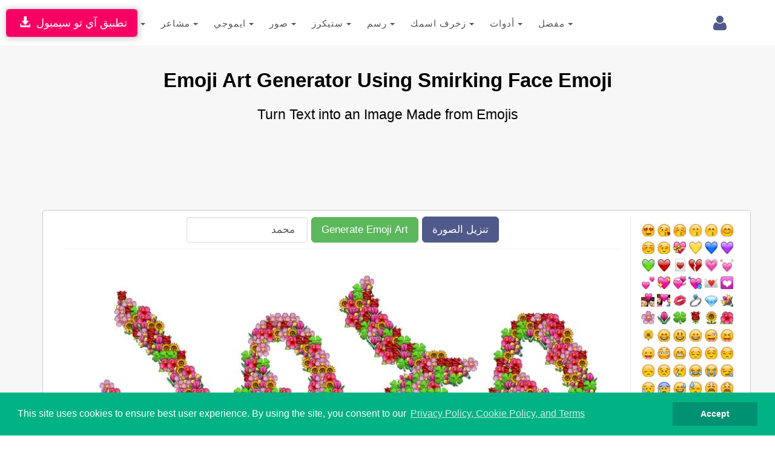

--- FILE ---
content_type: text/html; charset=UTF-8
request_url: https://www.i2symbol.com/name/make-cool-text-using-smirking-face-086?l=ar
body_size: 37522
content:
<!DOCTYPE html>
<html lang="">
  <head>
    <meta charset="utf-8">
  <meta http-equiv="X-UA-Compatible" content="IE=edge">
  <meta name="viewport" content="width=device-width, initial-scale=1">
  <title>Emoji Art Generator Using Smirking Face Emoji</title>
  <meta name="description" content="Convert your text into cool emoji art image using smirking face">
  <meta name="keywords" content="emoji text art generator, text to emoji art, cool text art using smirking face">    
  <meta property="og:image" content="https://www.i2symbol.comcss/og/emoji_name.jpg">             
  <meta property="og:url" content="https://www.i2symbol.com/name/make-cool-text-using-smirking-face-086?l=ar"> 
  <meta property="og:title" content="Emoji Art Generator Using Smirking Face Emoji"> 
  <meta property="og:description" content="Convert your text into cool emoji art image using smirking face"> 
  <meta property="og:type" content="website" />
  <meta property="fb:app_id" content="216696181724747"/>                  
  <link rel="canonical" href="https://www.i2symbol.com/name/make-cool-text-using-smirking-face-086"/>
  <link rel="shortcut icon" href="/css/i2symbol.ico" type="image/x-icon" />
  <link rel="stylesheet" href="https://maxcdn.bootstrapcdn.com/bootstrap/3.3.5/css/bootstrap.min.css">
<link rel="stylesheet" href="/mob/css/master.css?45">
<link rel="stylesheet" href="/mob/css/cookie.min.css?3">
    <link rel="preconnect" href="https://fonts.googleapis.com">
    <link rel="preconnect" href="https://fonts.gstatic.com" crossorigin>  
    <link href="https://fonts.googleapis.com/css?family=Open+Sans:400,600&display=swap" rel="stylesheet">
    <link href="https://fonts.googleapis.com/css2?family=Noto+Kufi+Arabic:wght@300;400;700&display=swap" rel="stylesheet">

  <style>      
    .rtl {direction: rtl;unicode-bidi: plaintext;}

    html[dir="rtl"] .new-editor-frame,
    html[dir="rtl"] .editor-frame,
    html[dir="rtl"] #symbols_editor {
      direction: ltr;
      text-align: left;
    }      

    .bullet {position: relative;padding-left: 1.6em;}
    .bullet::before {content: "✩";position: absolute;left: 0;}
    .bullet-rtl {padding-left: 0;padding-right: 1.6em;}
    .bullet-rtl::before {content: none;}
    .bullet-rtl::after {content: "✩";position: absolute;right: 0;}

    .Tajawal  {font-family: "Noto Kufi Arabic", sans-serif; font-optical-sizing: auto; font-style: normal;}
    .Normal  {font-family: "Open Sans", sans-serif; font-optical-sizing: auto; font-style: normal;}
    .h1 {color:#000; font-weight:bold; text-transform: none;}
    .h2 {color:#000; font-weight:bold; text-transform: none; line-height:1.6em;}
    .h2_margin {margin:60px 0 20px 0;}
    .h2_margin_def {margin:30px 0 20px 0;}
    .h3 {color:#5A6DBD; font-weight:bold; text-transform: none;font-weight:bold; }
    .norm {font-weight:normal; text-transform: none; line-height:1.6em;}
    .sym_xs {color:#000;font:bold 15px arial;vertical-align: middle; margin:0 5px;}
    .sym_sm {color:#000;font:bold 21px arial;vertical-align: middle; margin:0 5px;}
    .sym_lg {color:#000;font:bold 31px arial;vertical-align: middle; margin:0 5px;}
    .sym_m{padding-top:18px;}
    .stz{font-size:28px;cursor:pointer;}      

    .divider {overflow: hidden;text-align: center;}
    .divider::before,.divider::after {background-color: #ccc;content: "";display: inline-block;height: 1px;vertical-align: middle;width: 30%;}
    .divider::before {margin-inline-end: 0.5em;}
    .divider::after {margin-inline-start: 0.5em;}      


    .dropdown-menu .media {display: table;width: 100%;}
    .dropdown-menu .media > div {display: table-cell;vertical-align: middle;}
    .navbar-promo-link:hover {background: #f5f5f5;}
    .navbar-promo-card-deck:after {content: "";display: table;clear: both;}

    .navbar-promo-item {
      position: relative;
    }

    .navbar-promo-item:after {
      content: "";
      position: absolute;
      top: 12%;
      bottom: 12%;
      right: 0;
      width: 1px;
      background: #f1f1f1;
    }

    .navbar-promo-item:before {
      content: "";
      position: absolute;
      left: 12%;
      right: 12%;
      bottom: 0;
      height: 1px;
      background: #f1f1f1;
    }

    .navbar-promo-item:nth-child(4n):after {
      display: none;
    }

    .navbar-promo-card-deck:last-child .navbar-promo-item:before {
      display: none;
    }

    [dir="rtl"] .navbar-promo-item:after {
      right: auto;
      left: 0;
    }      

    .flag-sprite {background-image: url("/css/flags/flags_sprite.png");background-repeat:no-repeat;}
    .flag-af {background-position: 0 0; width: 24px; height: 18px;}
    .flag-az {background-position: 0 -18px; width: 24px; height: 18px;}
    .flag-bd {background-position: 0 -36px; width: 24px; height: 18px;}
    .flag-bg {background-position: 0 -54px; width: 24px; height: 18px;}
    .flag-cn {background-position: 0 -72px; width: 24px; height: 18px;}
    .flag-de {background-position: 0 -90px; width: 24px; height: 18px;}
    .flag-cz {background-position: 0 -108px; width: 24px; height: 18px;}
    .flag-dk {background-position: 0 -126px; width: 24px; height: 18px;}
    .flag-eg {background-position: 0 -144px; width: 24px; height: 18px;}
    .flag-es {background-position: 0 -162px; width: 24px; height: 18px;}
    .flag-fi {background-position: 0 -180px; width: 24px; height: 18px;}
    .flag-fr {background-position: 0 -198px; width: 24px; height: 18px;}
    .flag-ge {background-position: 0 -216px; width: 24px; height: 18px;}
    .flag-hu {background-position: 0 -234px; width: 24px; height: 18px;}
    .flag-id {background-position: 0 -252px; width: 24px; height: 18px;}
    .flag-il {background-position: 0 -270px; width: 24px; height: 18px;}
    .flag-ir {background-position: 0 -288px; width: 24px; height: 18px;}
    .flag-gr {background-position: 0 -306px; width: 24px; height: 18px;}
    .flag-in {background-position: 0 -324px; width: 24px; height: 18px;}
    .flag-kr {background-position: 0 -342px; width: 24px; height: 18px;}
    .flag-it {background-position: 0 -360px; width: 24px; height: 18px;}
    .flag-my {background-position: 0 -378px; width: 24px; height: 18px;}
    .flag-nl {background-position: 0 -396px; width: 24px; height: 18px;}
    .flag-no {background-position: 0 -414px; width: 24px; height: 18px;}
    .flag-jp {background-position: 0 -432px; width: 24px; height: 18px;}
    .flag-ph {background-position: 0 -450px; width: 24px; height: 18px;}
    .flag-pl {background-position: 0 -468px; width: 24px; height: 18px;}
    .flag-pt {background-position: 0 -486px; width: 24px; height: 18px;}
    .flag-ro {background-position: 0 -504px; width: 24px; height: 18px;}
    .flag-ru {background-position: 0 -522px; width: 24px; height: 18px;}
    .flag-se {background-position: 0 -540px; width: 24px; height: 18px;}
    .flag-sk {background-position: 0 -558px; width: 24px; height: 18px;}
    .flag-tr {background-position: 0 -576px; width: 24px; height: 18px;}
    .flag-th {background-position: 0 -594px; width: 24px; height: 18px;}
    .flag-us {background-position: 0 -612px; width: 24px; height: 18px;}
    .flag-ua {background-position: 0 -630px; width: 24px; height: 18px;}
    .flag-vn {background-position: 0 -648px; width: 24px; height: 18px;}      


  /* LANGUAGE DROPDOWN – BOOTSTRAP 3 SAFE */

  /* IMPORTANT: allow dropdown to align to viewport */
  .language-dropdown {
    position: relative;
  }

  /* dropdown container */
  .language-menu {
    box-sizing: border-box;
    overflow-x: hidden;
    box-shadow: 1px 1px 3px 3px rgba(0,0,0,0.2);
  }

  /* inner wrapper */
  .language-menu-inner {
    padding: 10px;
    direction: ltr;
  }

  .language-menu-inner.rtl {
    direction: rtl;
    text-align: right;
  }

  /* grid items */
  .lang-item {
    float: left;
    box-sizing: border-box;
    padding: 6px;
  }

  .lang-item a {
    display: block;
    padding: 8px;
    text-decoration: none;
    color: #333;
  }

  .lang-item a:hover {
    background: #f5f5f5;
  }

  /* language name */
  .lang-name {
    display: inline-block;
    margin-left: 10px;
    font-weight: 600;
    white-space: nowrap;
  }

  .language-menu-inner.rtl .lang-name {
    margin-left: 0;
    margin-right: 10px;
  }

  /* CLEARFIX */
  .language-menu-inner::after {
    content: "";
    display: table;
    clear: both;
  }

  /* DESKTOP (4 columns) */
  @media (min-width: 768px) {

    .language-menu {
      width: 640px;        /* 4 columns × 160px */
      max-width: 90vw;     /* NEVER overflow screen */
      right: 0;
      left: auto;
    }

    .lang-item {
      width: 25%;
    }
  }

  /* MOBILE (2 columns) */
  @media (max-width: 767px) {

    .language-menu {
      width: 96vw;
      max-width: 96vw;
      right: 0;
      left: auto;
    }

    .language-dropdown {
      position: static;
    }  

    .lang-item {
      width: 50%;
    }
  }

/* Header tools container */
.navbar-tools {
  display: flex;
  align-items: center;
}

/* Each tool (login, language, history) */
.navbar-tools > * {
  display: inline-block;
  margin-left: 8px;
}

.language-dropdown {
  margin-top:9px;
  margin-right:5px;
  display: inline-block;
  vertical-align: middle;
}

/* FORCE COLLAPSED MAIN MENU TO ALWAYS ALIGN RIGHT (BOOTSTRAP 3 – MOBILE ONLY) */

@media (max-width: 767px) {

  /* NAVBAR must define positioning context */
  #navMobile {
    position: relative;
    z-index: 1000;
  }

  /* COLLAPSED MENU PANEL */
  #top_toolbar {
    position: absolute;
    top: 100%;            /* directly under navbar */
    right: 0;
    left: 0;              /* ensure it stays inside viewport */
    width: 100%;
    background: #fff;
    z-index: 3000;
    box-shadow: 0 6px 12px rgba(0,0,0,.2);
  }

  /* FORCE MENU ALIGNMENT (LANG-INDEPENDENT) */
  #top_toolbar .navbar-nav {
    float: none !important;
    margin: 0;
    direction: ltr !important;
  }

  #top_toolbar .navbar-nav > li {
    float: none;
    width: 100%;
  }
}

/* KEEP TOGGLE BUTTON ABOVE DROPDOWN */
.navbar-toggle {
  position: relative;
  z-index: 4000;
}




      .ar1 {font-size: 9px;}
      .ar2 {font-size: 11px;}
      .ar3 {font-size: 13px;}
      .ar4 {font-size: 15px;}
      .ar5 {font-size: 17px;}
      .ar6 {font-size: 19px;}
      .ar7 {font-size: 21px;}
      .ar8 {font-size: 23px;}
      .ar9 {font-size: 25px;}
      .ar10 {font-size: 27px;}
      .ar11 {font-size: 31px;}
      .ar12  {font-size: 33px;}

      .ar1e {font-size: 10px;}
      .ar2e {font-size: 12px;}
      .ar3e {font-size: 14px;}
      .ar4e {font-size: 16px;}
      .ar5e {font-size: 18px;}
      .ar6e {font-size: 20px;}
      .ar7e {font-size: 22px;}
      .ar8e {font-size: 24px;}
      .ar9e {font-size: 26px;}
      .ar10e {font-size: 28px;}
    </style><link rel="stylesheet" href="/css/i2picture/names.css?3" type="text/css" />              
  <script src="https://cdnjs.cloudflare.com/ajax/libs/jquery/1.11.1/jquery.min.js"></script><script src="/js/i2picture/name.js?9"></script>
  <link rel="stylesheet" href="//cdnjs.cloudflare.com/ajax/libs/font-awesome/4.2.0/css/font-awesome.min.css">
<link rel="stylesheet" href="https://fonts.googleapis.com/css?family=Kaushan+Script">
<link rel="stylesheet" href="https://fonts.googleapis.com/css?family=Droid+Serif:400,700,400italic,700italic">
  
 
  <!-- Google tag (gtag.js) -->
<script async src="https://www.googletagmanager.com/gtag/js?id=G-TNW9CFJBJ4"></script>
<script>
  window.dataLayer = window.dataLayer || [];
  function gtag(){dataLayer.push(arguments);}
  gtag("js", new Date());

  gtag("config", "G-TNW9CFJBJ4");
</script>
  <!-- Yandex.Metrika counter -->
            <script type="text/javascript" >
               (function(m,e,t,r,i,k,a){m[i]=m[i]||function(){(m[i].a=m[i].a||[]).push(arguments)};
               m[i].l=1*new Date();
               for (var j = 0; j < document.scripts.length; j++) {if (document.scripts[j].src === r) { return; }}
               k=e.createElement(t),a=e.getElementsByTagName(t)[0],k.async=1,k.src=r,a.parentNode.insertBefore(k,a)})
               (window, document, "script", "https://mc.yandex.ru/metrika/tag.js", "ym");

               ym(95455872, "init", {
                    clickmap:true,
                    trackLinks:true,
                    accurateTrackBounce:true
               });
            </script>            
            <!-- /Yandex.Metrika counter -->
  <script async src="https://pagead2.googlesyndication.com/pagead/js/adsbygoogle.js?client=ca-pub-5930435762906662" crossorigin="anonymous"></script>    
    
  <script>var sc_project=8080734;var sc_invisible=1;var sc_security="425769e1";</script><script src="https://www.statcounter.com/counter/counter.js"></script>
  
  <script>                 

    
// Closes the Responsive Menu on Menu Item Click
$(".navbar-collapse ul li a").click(function() {
    $(".navbar-toggle:visible").click();
});

function getCookie(name)
{
    var nameEQ = name + "=";
  var ca = document.cookie.split(";");
  for(var i=0;i < ca.length;i++) {
    var c = ca[i];
    while (c.charAt(0)==" ") c = c.substring(1,c.length);
    if (c.indexOf(nameEQ) == 0) return decodeURIComponent(c.substring(nameEQ.length,c.length));
  }
  return null;
}

function setCookie(name,value,days)
{
    value = encodeURIComponent(value);
    if (days) {
    var date = new Date();
    date.setTime(date.getTime()+(days*24*60*60*1000));
    var expires = "; expires="+date.toGMTString();
  }
  else var expires = "";
  document.cookie = name+"="+value+expires+"; path=/";
}

function eraseCookie(name) {
    setCookie(name,"",-1);
}

    //<![CDATA[
    $(document).ready(function(){

            

        $("#cookieconsent:desc").html();
        $("a.translate").bind("click", function() {                        
            var lang = $(this).attr("data-lang"); 
            setCookie("i2lang", lang);            
        });                

        $(document).on("click", ".setlang", function() {
            var lang = $(this).attr("data-lang");      
            setCookie("i2symlang", lang);
        });         
    });
    //]]>
  </script>
      
  </head>
  <body>  
  <div id="navDesktop"></div>
    <!-- Navigation -->    
    <nav class="navbar navbar-default" id="navMobile" style="margin:0;padding:15px 0 10px 0;">
        <div class="container">
            <div class="navbar-header page-scroll pull-right" style="margin-left:1px;">            
                <button type="button" class="navbar-toggle" data-toggle="collapse" data-target="#top_toolbar">
                    <span class="sr-only">Toggle navigation</span>
                    <span class="icon-bar"></span>
                    <span class="icon-bar"></span>
                    <span class="icon-bar"></span>
                </button>                  
            </div>
            <a class="navbar-brand page-scroll" href="/">i2Symbol</a>
            <div class="navbar-tools pull-right">
                
        <div class="dropdown pull-right" style="margin-top:10px;margin-right:10px;">
          <a class="dropdown-toggle right" data-toggle="dropdown" href="#"><span class="fa fa-user fa-2x"></span> </a>        
            <ul class="dropdown-menu menu"><li style="color: #777;"><a class="rlink" href="/login">دخول</a></li><li style="color: #777;"><a class="rlink" href="/register">تسجيل</a></li></ul></div>
    
                
                                
            </div>
            <div class="collapse navbar-collapse" id="top_toolbar">
                <ul class="nav navbar-nav">
                    <li style="float:left;"><div class="dropdown">
              <a class="btn btn-default dropdown-toggle" href="javascript:void(0);" data-toggle="dropdown" aria-expanded="true" style="padding:13px; border:none;">
                رموز
                <span class="caret"></span>
              </a>
              <ul class="dropdown-menu"><li style="float:left;" role="presentation"><a role="menuitem" tabindex="-1" href="/symbols">رموز</a></li><li style="float:left;" role="presentation"><a role="menuitem" tabindex="-1" href="/abc-123">حروف لاتينية</a></li><li style="float:left;" role="presentation"><a role="menuitem" tabindex="-1" href="/cool-letters">حروف اللغات</a></li></ul>
                  </div></li><li style="float:left;"><div class="dropdown">
              <a class="btn btn-default dropdown-toggle" href="javascript:void(0);" data-toggle="dropdown" aria-expanded="true" style="padding:13px; border:none;">
                مشاعر
                <span class="caret"></span>
              </a>
              <ul class="dropdown-menu"><li style="float:left;" role="presentation"><a role="menuitem" tabindex="-1" href="/emoticons">مشاعر من الموقع</a></li><li style="float:left;" role="presentation"><a role="menuitem" tabindex="-1" href="/shared">مشاعر من الأعضاء</a></li></ul>
                  </div></li><li style="float:left;"><div class="dropdown">
              <a class="btn btn-default dropdown-toggle" href="javascript:void(0);" data-toggle="dropdown" aria-expanded="true" style="padding:13px; border:none;">
                ايموجي
                <span class="caret"></span>
              </a>
              <ul class="dropdown-menu"><li style="float:left;" role="presentation"><a role="menuitem" tabindex="-1" href="/facebook-emojis">ايموجي فيسبوك</a></li><li style="float:left;" role="presentation"><a role="menuitem" tabindex="-1" href="/twitter-emojis">ايموجي تويتر</a></li><li style="float:left;" role="presentation"><a role="menuitem" tabindex="-1" href="/android-emojis">ايموجي أندرويد</a></li><li style="float:left;" role="presentation"><a role="menuitem" tabindex="-1" href="/ios-emojis">ايموجي أبل</a></li><li style="float:left;" role="presentation"><a role="menuitem" tabindex="-1" href="/messenger-emojis">ايموجي مسينجر</a></li><li style="float:left;" role="presentation"><a role="menuitem" tabindex="-1" href="/samsung-emojis">ايموجي سامسونج</a></li><li style="float:left;" role="presentation"><a role="menuitem" tabindex="-1" href="/windows-emojis">ايموجي ويندوز</a></li></ul>
                  </div></li><li style="float:left;"><div class="dropdown">
              <a class="btn btn-default dropdown-toggle" href="javascript:void(0);" data-toggle="dropdown" aria-expanded="true" style="padding:13px; border:none;">
                صور
                <span class="caret"></span>
              </a>
              <ul class="dropdown-menu"><li style="float:left;" role="presentation"><a role="menuitem" tabindex="-1" href="/i2picture">اكتب على الصورة</a></li><li style="float:left;" role="presentation"><a role="menuitem" tabindex="-1" href="/photo">مونتاج الصور</a></li><li style="float:left;" role="presentation"><a role="menuitem" tabindex="-1" href="/clipart">صور كليب آرت</a></li></ul>
                  </div></li><li style="float:left;"><div class="dropdown">
              <a class="btn btn-default dropdown-toggle" href="javascript:void(0);" data-toggle="dropdown" aria-expanded="true" style="padding:13px; border:none;">
                ستيكرز
                <span class="caret"></span>
              </a>
              <ul class="dropdown-menu"><li style="float:left;" role="presentation"><a role="menuitem" tabindex="-1" href="/stickers">ستيكرز</a></li></ul>
                  </div></li><li style="float:left;"><div class="dropdown">
              <a class="btn btn-default dropdown-toggle" href="javascript:void(0);" data-toggle="dropdown" aria-expanded="true" style="padding:13px; border:none;">
                رسم
                <span class="caret"></span>
              </a>
              <ul class="dropdown-menu"><li style="float:left;" role="presentation"><a role="menuitem" tabindex="-1" href="/draw-with-emoji">ارسم بالإيموجي</a></li><li style="float:left;" role="presentation"><a role="menuitem" tabindex="-1" href="/ascii-art-generator">ارسم بحروف آسكى</a></li></ul>
                  </div></li><li style="float:left;"><div class="dropdown">
              <a class="btn btn-default dropdown-toggle" href="javascript:void(0);" data-toggle="dropdown" aria-expanded="true" style="padding:13px; border:none;">
                زخرف اسمك
                <span class="caret"></span>
              </a>
              <ul class="dropdown-menu"><li style="float:left;" role="presentation"><a role="menuitem" tabindex="-1" href="/copy-and-paste-fonts">خطوط نسخ و لصق</a></li><li style="float:left;" role="presentation"><a role="menuitem" tabindex="-1" href="/emoji-text-art">اسمك بالإيموجي</a></li><li style="float:left;" role="presentation"><a role="menuitem" tabindex="-1" href="/3dtext">كتابة ٣ أبعاد</a></li><li style="float:left;" role="presentation"><a role="menuitem" tabindex="-1" href="/alt-codes">الاكواد البديلة</a></li></ul>
                  </div></li><li style="float:left;"><div class="dropdown">
              <a class="btn btn-default dropdown-toggle" href="javascript:void(0);" data-toggle="dropdown" aria-expanded="true" style="padding:13px; border:none;">
                أدوات
                <span class="caret"></span>
              </a>
              <ul class="dropdown-menu"><li style="float:left;" role="presentation"><a role="menuitem" tabindex="-1" href="/keyboard">كيبورد لغات العالم</a></li><li style="float:left;" role="presentation"><a role="menuitem" tabindex="-1" href="/text2image">حول الكلام لصورة</a></li></ul>
                  </div></li><li style="float:left;"><div class="dropdown">
              <a class="btn btn-default dropdown-toggle" href="javascript:void(0);" data-toggle="dropdown" aria-expanded="true" style="padding:13px; border:none;">
                مفضل
                <span class="caret"></span>
              </a>
              <ul class="dropdown-menu"><li style="float:left;" role="presentation"><a role="menuitem" tabindex="-1" href="/favorites">المفضلة</a></li></ul>
                  </div></li>
                </ul>                
            </div>
        </div>
    </nav>    
    <div class="clearfix"></div>
    <div style="position:fixed; top:15px; left:10px;z-index:10000;
                              box-shadow: 1px 1px 10px 1px rgba(0,0,0,0.25), 0 0 4px rgba(0, 0, 0, .5) inset;
                              -moz-box-shadow: 1px 1px 10px 1px rgba(0,0,0,0.25), 0 0 4px rgba(0, 0, 0, .5) inset;
                              165: -webkit-box-shadow: 1px 1px 10px 1px rgba(0,0,0,0.25), 0 0 4px rgba(0, 0, 0, .5) inset;
                              ">
                              <a class="btn btn-lg" style="background:#F70063; color:#fff; " href="/i2symbol-app">&nbsp;<span class="glyphicon glyphicon-download-alt"></span>&nbsp;&nbsp;تطبيق آي تو سيمبول</a>
                          </div>
    <section id="portfolio" class="bg-light-gray">                

        <div class="container">      
            <h1 class="text-left ar12 h1 text-center">Emoji Art Generator Using Smirking Face Emoji</h1>
            <h2 class="text-left ar8 h2 norm text-center">Turn Text into an Image Made from Emojis</h2>
                    
            <div class="advertise pull-sm" style="margin-top:30px;"><script async src="//pagead2.googlesyndication.com/pagead/js/adsbygoogle.js"></script>
				<!-- 728x90 Top -->
				<ins class="adsbygoogle"
				     style="display:inline-block;width:728px;height:90px"
				     data-ad-client="ca-pub-5930435762906662"
				     data-ad-slot="9353277407"></ins>
				<script>
				(adsbygoogle = window.adsbygoogle || []).push({});
				</script></div>
            <div class="container">            
            <div id="wait">&nbsp;</div>            
            <div class="jpanel row">
              <div class="col-md-10 col-sm-10">
                  <div class="center" style="border-bottom:1px solid #eee; text-align:center;">
<div style="display:flex; align-items:center; justify-content:center; margin-bottom:10px;">
    <input class="form_font form-control"
           type="text"
           id="nameEditor"
           style="border:1px solid #ddd; width:200px; padding:20px; direction:rtl;"
           placeholder="محمد"
           value="محمد">
    <button class="btn btn-success btn-lg form_font" type="button" id="writeBtn" href="javascript:void(0);">Generate Emoji Art</button>
    <a class="btn btn-primary btn-lg form_font" type="button" id="download" href="javascript:void(0);">تنزيل الصورة</a>
</div></div>
                <div class="design" style="text-align:center; margin:20px 0;"><img class="img-responsive lazy" id="imgName" data-src="/css/i2picture/flowers.jpg" alt="type name using emoji" title="type name using emoji" /></div>                

                

                <div><div class="center tools"><div class="btn-group dropup">

            <button class="btn form_font dropdown-toggle" data-toggle="dropdown">الخط <span class="caret"></span></button>
            <ul class="dropdown-menu mydropdown">              
              <li class="form_font"><a href="javascript:void(0);" onclick="setFontFamily('arabic1', 'عربى')">عربى</a></li>
              <li class="form_font"><a href="javascript:void(0);" onclick="setFontFamily('arial', 'Thin')">Thin</a></li>
              <li class="form_font"><a href="javascript:void(0);" onclick="setFontFamily('funny', 'Fun')">Fun</a></li>
              <li class="form_font"><a href="javascript:void(0);" onclick="setFontFamily('outline', 'Outline')">Outline</a></li>
              <li class="form_font"><a href="javascript:void(0);" onclick="setFontFamily('unicode', 'Unicode')">Unicode <span style="font:normal 11px arial; color:#ccc;">(انجليزى فقط)</span></a></li>
              
            </ul>                       
            <div id="font_family_label" class="note">عربى</div>
          </div><div class="btn-group dropup">            

            <button class="btn form_font dropdown-toggle" data-toggle="dropdown">الحجم <span class="caret"></span></button>
            <ul class="dropdown-menu mydropdown">              
              <li class="form_font"><a href="javascript:void(0);" onclick="setFontSize('small', 'صغير')">صغير</a></li>
              <li class="form_font"><a href="javascript:void(0);" onclick="setFontSize('medium', 'متوسط')">متوسط</a></li>
              <li class="form_font"><a href="javascript:void(0);" onclick="setFontSize('large', 'كبير')">كبير</a></li>
            </ul>                       
            <div id="font_size_label" class="note">كبير</div>
          </div><div class="btn-group dropup">            

            <button class="btn form_font dropdown-toggle" data-toggle="dropdown">الشكل <span class="caret"></span></button>
            <ul class="dropdown-menu mydropdown">              
              <li class="form_font"><a href="javascript:void(0);" onclick="setPatternSize('small', 'صغير')">صغير</a></li>
              <li class="form_font"><a href="javascript:void(0);" onclick="setPatternSize('medium', 'متوسط')">متوسط</a></li>
              <li class="form_font"><a href="javascript:void(0);" onclick="setPatternSize('large', 'كبير')">كبير</a></li>
            </ul>                       
            <div id="pattern_size_label" class="note">صغير</div>
          </div><div class="btn-group dropup">
            
            <button class="btn form_font dropdown-toggle" data-toggle="dropdown">العدد <span class="caret"></span></button>
            <ul class="dropdown-menu mydropdown">              
              <li class="form_font"><a href="javascript:void(0);" onclick="setDensity('small', 'صغير')">صغير</a></li>
              <li class="form_font"><a href="javascript:void(0);" onclick="setDensity('medium', 'متوسط')">متوسط</a></li>
              <li class="form_font"><a href="javascript:void(0);" onclick="setDensity('large', 'كبير')">كبير</a></li>
            </ul>                       
            <div id="density_label" class="note">متوسط</div>
          </div><div class="btn-group dropup">
            
            <button class="btn form_font dropdown-toggle" data-toggle="dropdown">الخلفية <span class="caret"></span></button>
            <ul class="dropdown-menu mydropdown">              
              <li class="form_font"><a href="javascript:void(0);" onclick="setBackground('transparent', 'شفاف')">شفاف</a></li>
              <li class="form_font"><a href="javascript:void(0);" onclick="setBackground('white', 'أبيض')">أبيض</a></li>
              <li class="form_font"><a href="javascript:void(0);" onclick="setBackground('black', 'أسود')">أسود</a></li>
            </ul>                       
            <div id="background_label" class="note">شفاف</div>
          </div><div class="btn-group dropup">
            
            <button class="btn form_font dropdown-toggle" data-toggle="dropdown">الصورة <span class="caret"></span></button>
            <ul class="dropdown-menu mydropdown">              
              <li class="form_font"><a href="javascript:void(0);" onclick="setImageType('png', 'png')">png</a></li>
              <li class="form_font"><a href="javascript:void(0);" onclick="setImageType('jpg', 'jpg')">jpg</a></li>
            </ul>                       
            <div id="image_type_label" class="note">png</div>
          </div><div class="btn-group dropup">            

            <button class="btn form_font dropdown-toggle" data-toggle="dropdown">زخارف <span class="caret"></span></button>
            <ul class="dropdown-menu mydropdown">              
              <li class="form_font"><a href="javascript:void(0);" onclick="setStyle('1', 'زهور')">زهور</a></li>
              <li class="form_font"><a href="javascript:void(0);" onclick="setStyle('2', 'بوكيه ورد')">بوكيه ورد</a></li>
              <li class="form_font"><a href="javascript:void(0);" onclick="setStyle('3', 'فواكه')">فواكه</a></li>
              <li class="form_font"><a href="javascript:void(0);" onclick="setStyle('4', 'مأكولات')">مأكولات</a></li>
              <li class="form_font"><a href="javascript:void(0);" onclick="setStyle('5', 'رياضة')">رياضة</a></li>
              <li class="form_font"><a href="javascript:void(0);" onclick="setStyle('6', 'حيوانات')">حيوانات</a></li>
              <li class="form_font"><a href="javascript:void(0);" onclick="setStyle('7', 'شوكولاتة')">شوكولاتة</a></li>
              <li class="form_font"><a href="javascript:void(0);" onclick="setStyle('8', 'ألماظ')">ألماظ</a></li>
            </ul>                       
            <div id="style_label" class="note">زهور</div>
          </div></div></div>
              
              </div>           
              <div id="ptrndiv" class="col-md-2 col-sm-2 patterns" style="">
                <a href="/emoji-text-art/make-cool-text-using-smiling-face-with-heart-shaped-eyes-001"><span id="p-001" class="p p001 A" data-p="001"></span></a><a href="/emoji-text-art/make-cool-text-using-face-throwing-a-kiss-002"><span id="p-002" class="p p002 A" data-p="002"></span></a><a href="/emoji-text-art/make-cool-text-using-kissing-face-with-closed-eyes-003"><span id="p-003" class="p p003 A" data-p="003"></span></a><a href="/emoji-text-art/make-cool-text-using-kissing-face-004"><span id="p-004" class="p p004 A" data-p="004"></span></a><a href="/emoji-text-art/make-cool-text-using-kissing-face-with-smiling-eyes-005"><span id="p-005" class="p p005 A" data-p="005"></span></a><a href="/emoji-text-art/make-cool-text-using-smiling-face-with-smiling-eyes-006"><span id="p-006" class="p p006 A" data-p="006"></span></a><a href="/emoji-text-art/make-cool-text-using-white-smiling-face-007"><span id="p-007" class="p p007 A" data-p="007"></span></a><a href="/emoji-text-art/make-cool-text-using-winking-face-008"><span id="p-008" class="p p008 A" data-p="008"></span></a><a href="/emoji-text-art/make-cool-text-using-heart-with-ribbon-009"><span id="p-009" class="p p009 A" data-p="009"></span></a><a href="/emoji-text-art/make-cool-text-using-yellow-heart-010"><span id="p-010" class="p p010 A" data-p="010"></span></a><a href="/emoji-text-art/make-cool-text-using-blue-heart-011"><span id="p-011" class="p p011 A" data-p="011"></span></a><a href="/emoji-text-art/make-cool-text-using-purple-heart-012"><span id="p-012" class="p p012 A" data-p="012"></span></a><a href="/emoji-text-art/make-cool-text-using-green-heart-013"><span id="p-013" class="p p013 A" data-p="013"></span></a><a href="/emoji-text-art/make-cool-text-using-heavy-red-heart-014"><span id="p-014" class="p p014 A" data-p="014"></span></a><a href="/emoji-text-art/make-cool-text-using-red-heart-suit-015"><span id="p-015" class="p p015 A" data-p="015"></span></a><a href="/emoji-text-art/make-cool-text-using-broken-heart-016"><span id="p-016" class="p p016 A" data-p="016"></span></a><a href="/emoji-text-art/make-cool-text-using-growing-heart-017"><span id="p-017" class="p p017 A" data-p="017"></span></a><a href="/emoji-text-art/make-cool-text-using-beating-heart-018"><span id="p-018" class="p p018 A" data-p="018"></span></a><a href="/emoji-text-art/make-cool-text-using-two-hearts-019"><span id="p-019" class="p p019 A" data-p="019"></span></a><a href="/emoji-text-art/make-cool-text-using-sparkling-heart-020"><span id="p-020" class="p p020 A" data-p="020"></span></a><a href="/emoji-text-art/make-cool-text-using-revolving-hearts-021"><span id="p-021" class="p p021 A" data-p="021"></span></a><a href="/emoji-text-art/make-cool-text-using-heart-with-arrow-022"><span id="p-022" class="p p022 A" data-p="022"></span></a><a href="/emoji-text-art/make-cool-text-using-love-letter-023"><span id="p-023" class="p p023 A" data-p="023"></span></a><a href="/emoji-text-art/make-cool-text-using-heart-decoration-024"><span id="p-024" class="p p024 A" data-p="024"></span></a><a href="/emoji-text-art/make-cool-text-using-kiss-025"><span id="p-025" class="p p025 A" data-p="025"></span></a><a href="/emoji-text-art/make-cool-text-using-couple-with-heart-026"><span id="p-026" class="p p026 A" data-p="026"></span></a><a href="/emoji-text-art/make-cool-text-using-kiss-mark-027"><span id="p-027" class="p p027 A" data-p="027"></span></a><a href="/emoji-text-art/make-cool-text-using-ring-028"><span id="p-028" class="p p028 A" data-p="028"></span></a><a href="/emoji-text-art/make-cool-text-using-gem-stone-029"><span id="p-029" class="p p029 A" data-p="029"></span></a><a href="/emoji-text-art/make-cool-text-using-bouquet-030"><span id="p-030" class="p p030 A" data-p="030"></span></a><a href="/emoji-text-art/make-cool-text-using-cherry-blossom-031"><span id="p-031" class="p p031 A" data-p="031"></span></a><a href="/emoji-text-art/make-cool-text-using-tulip-032"><span id="p-032" class="p p032 A" data-p="032"></span></a><a href="/emoji-text-art/make-cool-text-using-four-leaf-clover-033"><span id="p-033" class="p p033 A" data-p="033"></span></a><a href="/emoji-text-art/make-cool-text-using-rose-034"><span id="p-034" class="p p034 A" data-p="034"></span></a><a href="/emoji-text-art/make-cool-text-using-sunflower-035"><span id="p-035" class="p p035 A" data-p="035"></span></a><a href="/emoji-text-art/make-cool-text-using-hibiscus-036"><span id="p-036" class="p p036 A" data-p="036"></span></a><a href="/emoji-text-art/make-cool-text-using-blossom-037"><span id="p-037" class="p p037 A" data-p="037"></span></a><a href="/emoji-text-art/make-cool-text-using-smiling-face-with-open-mouth-and-smiling-eyes-038"><span id="p-038" class="p p038 A" data-p="038"></span></a><a href="/emoji-text-art/make-cool-text-using-smiling-face-with-open-mouth-039"><span id="p-039" class="p p039 A" data-p="039"></span></a><a href="/emoji-text-art/make-cool-text-using-grinning-face-040"><span id="p-040" class="p p040 A" data-p="040"></span></a><a href="/emoji-text-art/make-cool-text-using-face-with-stuck-out-tongue-and-winking-eye-041"><span id="p-041" class="p p041 A" data-p="041"></span></a><a href="/emoji-text-art/make-cool-text-using-face-with-stuck-out-tongue-and-tightly-closed-eyes-042"><span id="p-042" class="p p042 A" data-p="042"></span></a><a href="/emoji-text-art/make-cool-text-using-face-with-stuck-out-tongue-043"><span id="p-043" class="p p043 A" data-p="043"></span></a><a href="/emoji-text-art/make-cool-text-using-flushed-face-044"><span id="p-044" class="p p044 A" data-p="044"></span></a><a href="/emoji-text-art/make-cool-text-using-grinning-face-with-smiling-eyes-045"><span id="p-045" class="p p045 A" data-p="045"></span></a><a href="/emoji-text-art/make-cool-text-using-pensive-face-046"><span id="p-046" class="p p046 A" data-p="046"></span></a><a href="/emoji-text-art/make-cool-text-using-relieved-face-047"><span id="p-047" class="p p047 A" data-p="047"></span></a><a href="/emoji-text-art/make-cool-text-using-unamused-face-048"><span id="p-048" class="p p048 A" data-p="048"></span></a><a href="/emoji-text-art/make-cool-text-using-disappointed-face-049"><span id="p-049" class="p p049 A" data-p="049"></span></a><a href="/emoji-text-art/make-cool-text-using-persevering-face-050"><span id="p-050" class="p p050 A" data-p="050"></span></a><a href="/emoji-text-art/make-cool-text-using-crying-face-051"><span id="p-051" class="p p051 A" data-p="051"></span></a><a href="/emoji-text-art/make-cool-text-using-face-with-tears-of-joy-052"><span id="p-052" class="p p052 A" data-p="052"></span></a><a href="/emoji-text-art/make-cool-text-using-loudly-crying-face-053"><span id="p-053" class="p p053 A" data-p="053"></span></a><a href="/emoji-text-art/make-cool-text-using-sleepy-face-054"><span id="p-054" class="p p054 A" data-p="054"></span></a><a href="/emoji-text-art/make-cool-text-using-disappointed-but-relieved-face-055"><span id="p-055" class="p p055 A" data-p="055"></span></a><a href="/emoji-text-art/make-cool-text-using-face-with-open-mouth-and-cold-sweat-056"><span id="p-056" class="p p056 A" data-p="056"></span></a><a href="/emoji-text-art/make-cool-text-using-smiling-face-with-open-mouth-and-cold-sweat-057"><span id="p-057" class="p p057 A" data-p="057"></span></a><a href="/emoji-text-art/make-cool-text-using-face-with-cold-sweat-058"><span id="p-058" class="p p058 A" data-p="058"></span></a><a href="/emoji-text-art/make-cool-text-using-weary-face-059"><span id="p-059" class="p p059 A" data-p="059"></span></a><a href="/emoji-text-art/make-cool-text-using-tired-face-060"><span id="p-060" class="p p060 A" data-p="060"></span></a><a href="/emoji-text-art/make-cool-text-using-fearful-face-061"><span id="p-061" class="p p061 A" data-p="061"></span></a><a href="/emoji-text-art/make-cool-text-using-face-screaming-in-fear-062"><span id="p-062" class="p p062 A" data-p="062"></span></a><a href="/emoji-text-art/make-cool-text-using-angry-face-063"><span id="p-063" class="p p063 A" data-p="063"></span></a><a href="/emoji-text-art/make-cool-text-using-pouting-face-064"><span id="p-064" class="p p064 A" data-p="064"></span></a><a href="/emoji-text-art/make-cool-text-using-face-with-look-of-triumph-065"><span id="p-065" class="p p065 A" data-p="065"></span></a><a href="/emoji-text-art/make-cool-text-using-confounded-face-066"><span id="p-066" class="p p066 A" data-p="066"></span></a><a href="/emoji-text-art/make-cool-text-using-smiling-face-with-open-mouth-and-tightly-closed-eyes-067"><span id="p-067" class="p p067 A" data-p="067"></span></a><a href="/emoji-text-art/make-cool-text-using-face-savouring-delicious-food-068"><span id="p-068" class="p p068 A" data-p="068"></span></a><a href="/emoji-text-art/make-cool-text-using-face-with-medical-mask-069"><span id="p-069" class="p p069 A" data-p="069"></span></a><a href="/emoji-text-art/make-cool-text-using-smiling-face-with-sunglasses-070"><span id="p-070" class="p p070 A" data-p="070"></span></a><a href="/emoji-text-art/make-cool-text-using-sleeping-face-071"><span id="p-071" class="p p071 A" data-p="071"></span></a><a href="/emoji-text-art/make-cool-text-using-dizzy-face-072"><span id="p-072" class="p p072 A" data-p="072"></span></a><a href="/emoji-text-art/make-cool-text-using-astonished-face-073"><span id="p-073" class="p p073 A" data-p="073"></span></a><a href="/emoji-text-art/make-cool-text-using-worried-face-074"><span id="p-074" class="p p074 A" data-p="074"></span></a><a href="/emoji-text-art/make-cool-text-using-frowning-face-with-open-mouth-075"><span id="p-075" class="p p075 A" data-p="075"></span></a><a href="/emoji-text-art/make-cool-text-using-anguished-face-076"><span id="p-076" class="p p076 A" data-p="076"></span></a><a href="/emoji-text-art/make-cool-text-using-smiling-face-with-horns-077"><span id="p-077" class="p p077 A" data-p="077"></span></a><a href="/emoji-text-art/make-cool-text-using-imp-078"><span id="p-078" class="p p078 A" data-p="078"></span></a><a href="/emoji-text-art/make-cool-text-using-face-with-open-mouth-079"><span id="p-079" class="p p079 A" data-p="079"></span></a><a href="/emoji-text-art/make-cool-text-using-grimacing-face-080"><span id="p-080" class="p p080 A" data-p="080"></span></a><a href="/emoji-text-art/make-cool-text-using-neutral-face-081"><span id="p-081" class="p p081 A" data-p="081"></span></a><a href="/emoji-text-art/make-cool-text-using-confused-face-082"><span id="p-082" class="p p082 A" data-p="082"></span></a><a href="/emoji-text-art/make-cool-text-using-hushed-face-083"><span id="p-083" class="p p083 A" data-p="083"></span></a><a href="/emoji-text-art/make-cool-text-using-face-without-mouth-084"><span id="p-084" class="p p084 A" data-p="084"></span></a><a href="/emoji-text-art/make-cool-text-using-smiling-face-with-halo-085"><span id="p-085" class="p p085 A" data-p="085"></span></a><a href="/emoji-text-art/make-cool-text-using-smirking-face-086"><span id="p-086" class="p p086 A" data-p="086"></span></a><a href="/emoji-text-art/make-cool-text-using-expressionless-face-087"><span id="p-087" class="p p087 A" data-p="087"></span></a><a href="/emoji-text-art/make-cool-text-using-man-with-gua-pi-mao-088"><span id="p-088" class="p p088 A" data-p="088"></span></a><a href="/emoji-text-art/make-cool-text-using-man-with-turban-089"><span id="p-089" class="p p089 A" data-p="089"></span></a><a href="/emoji-text-art/make-cool-text-using-police-officer-090"><span id="p-090" class="p p090 A" data-p="090"></span></a><a href="/emoji-text-art/make-cool-text-using-construction-worker-091"><span id="p-091" class="p p091 A" data-p="091"></span></a><a href="/emoji-text-art/make-cool-text-using-guardsman-092"><span id="p-092" class="p p092 A" data-p="092"></span></a><a href="/emoji-text-art/make-cool-text-using-baby-093"><span id="p-093" class="p p093 A" data-p="093"></span></a><a href="/emoji-text-art/make-cool-text-using-boy-094"><span id="p-094" class="p p094 A" data-p="094"></span></a><a href="/emoji-text-art/make-cool-text-using-girl-095"><span id="p-095" class="p p095 A" data-p="095"></span></a><a href="/emoji-text-art/make-cool-text-using-man-096"><span id="p-096" class="p p096 A" data-p="096"></span></a><a href="/emoji-text-art/make-cool-text-using-woman-097"><span id="p-097" class="p p097 A" data-p="097"></span></a><a href="/emoji-text-art/make-cool-text-using-older-man-098"><span id="p-098" class="p p098 A" data-p="098"></span></a><a href="/emoji-text-art/make-cool-text-using-older-woman-099"><span id="p-099" class="p p099 A" data-p="099"></span></a><a href="/emoji-text-art/make-cool-text-using-person-with-blond-hair-100"><span id="p-100" class="p p100 A" data-p="100"></span></a><a href="/emoji-text-art/make-cool-text-using-baby-angel-101"><span id="p-101" class="p p101 A" data-p="101"></span></a><a href="/emoji-text-art/make-cool-text-using-princess-102"><span id="p-102" class="p p102 A" data-p="102"></span></a><a href="/emoji-text-art/make-cool-text-using-smiling-cat-face-with-open-mouth-103"><span id="p-103" class="p p103 A" data-p="103"></span></a><a href="/emoji-text-art/make-cool-text-using-grinning-cat-face-with-smiling-eyes-104"><span id="p-104" class="p p104 A" data-p="104"></span></a><a href="/emoji-text-art/make-cool-text-using-smiling-cat-face-with-heart-shaped-eyes-105"><span id="p-105" class="p p105 A" data-p="105"></span></a><a href="/emoji-text-art/make-cool-text-using-kissing-cat-face-with-closed-eyes-106"><span id="p-106" class="p p106 A" data-p="106"></span></a><a href="/emoji-text-art/make-cool-text-using-cat-face-with-wry-smile-107"><span id="p-107" class="p p107 A" data-p="107"></span></a><a href="/emoji-text-art/make-cool-text-using-weary-cat-face-108"><span id="p-108" class="p p108 A" data-p="108"></span></a><a href="/emoji-text-art/make-cool-text-using-crying-cat-face-109"><span id="p-109" class="p p109 A" data-p="109"></span></a><a href="/emoji-text-art/make-cool-text-using-cat-face-with-tears-of-joy-110"><span id="p-110" class="p p110 A" data-p="110"></span></a><a href="/emoji-text-art/make-cool-text-using-pouting-cat-face-111"><span id="p-111" class="p p111 A" data-p="111"></span></a><a href="/emoji-text-art/make-cool-text-using-japanese-ogre-112"><span id="p-112" class="p p112 A" data-p="112"></span></a><a href="/emoji-text-art/make-cool-text-using-japanese-goblin-113"><span id="p-113" class="p p113 A" data-p="113"></span></a><a href="/emoji-text-art/make-cool-text-using-see-no-evil-monkey-114"><span id="p-114" class="p p114 A" data-p="114"></span></a><a href="/emoji-text-art/make-cool-text-using-hear-no-evil-monkey-115"><span id="p-115" class="p p115 A" data-p="115"></span></a><a href="/emoji-text-art/make-cool-text-using-speak-no-evil-monkey-116"><span id="p-116" class="p p116 A" data-p="116"></span></a><a href="/emoji-text-art/make-cool-text-using-skull-117"><span id="p-117" class="p p117 A" data-p="117"></span></a><a href="/emoji-text-art/make-cool-text-using-extraterrestrial-alien-118"><span id="p-118" class="p p118 A" data-p="118"></span></a><a href="/emoji-text-art/make-cool-text-using-pile-of-poo-119"><span id="p-119" class="p p119 A" data-p="119"></span></a><a href="/emoji-text-art/make-cool-text-using-fire-120"><span id="p-120" class="p p120 A" data-p="120"></span></a><a href="/emoji-text-art/make-cool-text-using-sparkles-121"><span id="p-121" class="p p121 A" data-p="121"></span></a><a href="/emoji-text-art/make-cool-text-using-glowing-star-122"><span id="p-122" class="p p122 A" data-p="122"></span></a><a href="/emoji-text-art/make-cool-text-using-dizzy-symbol-123"><span id="p-123" class="p p123 A" data-p="123"></span></a><a href="/emoji-text-art/make-cool-text-using-collision-symbol-124"><span id="p-124" class="p p124 A" data-p="124"></span></a><a href="/emoji-text-art/make-cool-text-using-anger-symbol-125"><span id="p-125" class="p p125 A" data-p="125"></span></a><a href="/emoji-text-art/make-cool-text-using-splashing-sweat-symbol-126"><span id="p-126" class="p p126 A" data-p="126"></span></a><a href="/emoji-text-art/make-cool-text-using-droplet-127"><span id="p-127" class="p p127 A" data-p="127"></span></a><a href="/emoji-text-art/make-cool-text-using-sleeping-symbol-128"><span id="p-128" class="p p128 A" data-p="128"></span></a><a href="/emoji-text-art/make-cool-text-using-dash-symbol-129"><span id="p-129" class="p p129 A" data-p="129"></span></a><a href="/emoji-text-art/make-cool-text-using-ear-130"><span id="p-130" class="p p130 A" data-p="130"></span></a><a href="/emoji-text-art/make-cool-text-using-eyes-131"><span id="p-131" class="p p131 A" data-p="131"></span></a><a href="/emoji-text-art/make-cool-text-using-nose-132"><span id="p-132" class="p p132 A" data-p="132"></span></a><a href="/emoji-text-art/make-cool-text-using-tongue-133"><span id="p-133" class="p p133 A" data-p="133"></span></a><a href="/emoji-text-art/make-cool-text-using-mouth-134"><span id="p-134" class="p p134 A" data-p="134"></span></a><a href="/emoji-text-art/make-cool-text-using-thumbs-up-sign-135"><span id="p-135" class="p p135 A" data-p="135"></span></a><a href="/emoji-text-art/make-cool-text-using-thumbs-down-sign-136"><span id="p-136" class="p p136 A" data-p="136"></span></a><a href="/emoji-text-art/make-cool-text-using-ok-hand-sign-137"><span id="p-137" class="p p137 A" data-p="137"></span></a><a href="/emoji-text-art/make-cool-text-using-fisted-hand-sign-138"><span id="p-138" class="p p138 A" data-p="138"></span></a><a href="/emoji-text-art/make-cool-text-using-raised-fist-139"><span id="p-139" class="p p139 A" data-p="139"></span></a><a href="/emoji-text-art/make-cool-text-using-victory-hand-140"><span id="p-140" class="p p140 A" data-p="140"></span></a><a href="/emoji-text-art/make-cool-text-using-waving-hand-sign-141"><span id="p-141" class="p p141 A" data-p="141"></span></a><a href="/emoji-text-art/make-cool-text-using-raised-hand-142"><span id="p-142" class="p p142 A" data-p="142"></span></a><a href="/emoji-text-art/make-cool-text-using-open-hands-sign-143"><span id="p-143" class="p p143 A" data-p="143"></span></a><a href="/emoji-text-art/make-cool-text-using-white-up-pointing-backhand-index-144"><span id="p-144" class="p p144 A" data-p="144"></span></a><a href="/emoji-text-art/make-cool-text-using-white-down-pointing-backhand-index-145"><span id="p-145" class="p p145 A" data-p="145"></span></a><a href="/emoji-text-art/make-cool-text-using-white-right-pointing-backhand-index-146"><span id="p-146" class="p p146 A" data-p="146"></span></a><a href="/emoji-text-art/make-cool-text-using-white-left-pointing-backhand-index-147"><span id="p-147" class="p p147 A" data-p="147"></span></a><a href="/emoji-text-art/make-cool-text-using-person-raising-both-hands-in-celebration-148"><span id="p-148" class="p p148 A" data-p="148"></span></a><a href="/emoji-text-art/make-cool-text-using-person-with-folded-hands-149"><span id="p-149" class="p p149 A" data-p="149"></span></a><a href="/emoji-text-art/make-cool-text-using-white-up-pointing-index-150"><span id="p-150" class="p p150 A" data-p="150"></span></a><a href="/emoji-text-art/make-cool-text-using-clapping-hands-sign-151"><span id="p-151" class="p p151 A" data-p="151"></span></a><a href="/emoji-text-art/make-cool-text-using-flexed-biceps-152"><span id="p-152" class="p p152 A" data-p="152"></span></a><a href="/emoji-text-art/make-cool-text-using-pedestrian-153"><span id="p-153" class="p p153 A" data-p="153"></span></a><a href="/emoji-text-art/make-cool-text-using-runner-154"><span id="p-154" class="p p154 A" data-p="154"></span></a><a href="/emoji-text-art/make-cool-text-using-dancer-155"><span id="p-155" class="p p155 A" data-p="155"></span></a><a href="/emoji-text-art/make-cool-text-using-man-and-woman-holding-hands-156"><span id="p-156" class="p p156 A" data-p="156"></span></a><a href="/emoji-text-art/make-cool-text-using-family-157"><span id="p-157" class="p p157 A" data-p="157"></span></a><a href="/emoji-text-art/make-cool-text-using-two-men-holding-hands-158"><span id="p-158" class="p p158 A" data-p="158"></span></a><a href="/emoji-text-art/make-cool-text-using-two-women-holding-hands-159"><span id="p-159" class="p p159 A" data-p="159"></span></a><a href="/emoji-text-art/make-cool-text-using-woman-with-bunny-ears-160"><span id="p-160" class="p p160 A" data-p="160"></span></a><a href="/emoji-text-art/make-cool-text-using-face-with-ok-gesture-161"><span id="p-161" class="p p161 A" data-p="161"></span></a><a href="/emoji-text-art/make-cool-text-using-face-with-no-good-gesture-162"><span id="p-162" class="p p162 A" data-p="162"></span></a><a href="/emoji-text-art/make-cool-text-using-information-desk-person-163"><span id="p-163" class="p p163 A" data-p="163"></span></a><a href="/emoji-text-art/make-cool-text-using-happy-person-raising-one-hand-164"><span id="p-164" class="p p164 A" data-p="164"></span></a><a href="/emoji-text-art/make-cool-text-using-face-massage-165"><span id="p-165" class="p p165 A" data-p="165"></span></a><a href="/emoji-text-art/make-cool-text-using-haircut-166"><span id="p-166" class="p p166 A" data-p="166"></span></a><a href="/emoji-text-art/make-cool-text-using-nail-polish-167"><span id="p-167" class="p p167 A" data-p="167"></span></a><a href="/emoji-text-art/make-cool-text-using-bride-with-veil-168"><span id="p-168" class="p p168 A" data-p="168"></span></a><a href="/emoji-text-art/make-cool-text-using-person-with-pouting-face-169"><span id="p-169" class="p p169 A" data-p="169"></span></a><a href="/emoji-text-art/make-cool-text-using-person-frowning-170"><span id="p-170" class="p p170 A" data-p="170"></span></a><a href="/emoji-text-art/make-cool-text-using-person-bowing-deeply-171"><span id="p-171" class="p p171 A" data-p="171"></span></a><a href="/emoji-text-art/make-cool-text-using-top-hat-172"><span id="p-172" class="p p172 A" data-p="172"></span></a><a href="/emoji-text-art/make-cool-text-using-crown-173"><span id="p-173" class="p p173 A" data-p="173"></span></a><a href="/emoji-text-art/make-cool-text-using-womans-hat-174"><span id="p-174" class="p p174 A" data-p="174"></span></a><a href="/emoji-text-art/make-cool-text-using-athletic-shoe-175"><span id="p-175" class="p p175 A" data-p="175"></span></a><a href="/emoji-text-art/make-cool-text-using-mans-shoe-176"><span id="p-176" class="p p176 A" data-p="176"></span></a><a href="/emoji-text-art/make-cool-text-using-womans-sandal-177"><span id="p-177" class="p p177 A" data-p="177"></span></a><a href="/emoji-text-art/make-cool-text-using-high-heeled-shoe-178"><span id="p-178" class="p p178 A" data-p="178"></span></a><a href="/emoji-text-art/make-cool-text-using-womans-boots-179"><span id="p-179" class="p p179 A" data-p="179"></span></a><a href="/emoji-text-art/make-cool-text-using-t-shirt-180"><span id="p-180" class="p p180 A" data-p="180"></span></a><a href="/emoji-text-art/make-cool-text-using-necktie-181"><span id="p-181" class="p p181 A" data-p="181"></span></a><a href="/emoji-text-art/make-cool-text-using-womans-clothes-182"><span id="p-182" class="p p182 A" data-p="182"></span></a><a href="/emoji-text-art/make-cool-text-using-dress-183"><span id="p-183" class="p p183 A" data-p="183"></span></a><a href="/emoji-text-art/make-cool-text-using-running-shirt-with-sash-184"><span id="p-184" class="p p184 A" data-p="184"></span></a><a href="/emoji-text-art/make-cool-text-using-jeans-185"><span id="p-185" class="p p185 A" data-p="185"></span></a><a href="/emoji-text-art/make-cool-text-using-kimono-186"><span id="p-186" class="p p186 A" data-p="186"></span></a><a href="/emoji-text-art/make-cool-text-using-bikini-187"><span id="p-187" class="p p187 A" data-p="187"></span></a><a href="/emoji-text-art/make-cool-text-using-briefcase-188"><span id="p-188" class="p p188 A" data-p="188"></span></a><a href="/emoji-text-art/make-cool-text-using-handbag-189"><span id="p-189" class="p p189 A" data-p="189"></span></a><a href="/emoji-text-art/make-cool-text-using-pouch-190"><span id="p-190" class="p p190 A" data-p="190"></span></a><a href="/emoji-text-art/make-cool-text-using-purse-191"><span id="p-191" class="p p191 A" data-p="191"></span></a><a href="/emoji-text-art/make-cool-text-using-eyeglasses-192"><span id="p-192" class="p p192 A" data-p="192"></span></a><a href="/emoji-text-art/make-cool-text-using-ribbon-193"><span id="p-193" class="p p193 A" data-p="193"></span></a><a href="/emoji-text-art/make-cool-text-using-closed-umbrella-194"><span id="p-194" class="p p194 A" data-p="194"></span></a><a href="/emoji-text-art/make-cool-text-using-lipstick-195"><span id="p-195" class="p p195 A" data-p="195"></span></a><a href="/emoji-text-art/make-cool-text-using-bust-in-silhouette-196"><span id="p-196" class="p p196 A" data-p="196"></span></a><a href="/emoji-text-art/make-cool-text-using-busts-in-silhouette-197"><span id="p-197" class="p p197 A" data-p="197"></span></a><a href="/emoji-text-art/make-cool-text-using-speech-balloon-198"><span id="p-198" class="p p198 A" data-p="198"></span></a><a href="/emoji-text-art/make-cool-text-using-footprints-199"><span id="p-199" class="p p199 A" data-p="199"></span></a><a href="/emoji-text-art/make-cool-text-using-thought-balloon-200"><span id="p-200" class="p p200 A" data-p="200"></span></a><a href="/emoji-text-art/make-cool-text-using-dog-face-201"><span id="p-201" class="p p201 A" data-p="201"></span></a><a href="/emoji-text-art/make-cool-text-using-wolf-face-202"><span id="p-202" class="p p202 A" data-p="202"></span></a><a href="/emoji-text-art/make-cool-text-using-cat-face-203"><span id="p-203" class="p p203 A" data-p="203"></span></a><a href="/emoji-text-art/make-cool-text-using-mouse-face-204"><span id="p-204" class="p p204 A" data-p="204"></span></a><a href="/emoji-text-art/make-cool-text-using-hamster-face-205"><span id="p-205" class="p p205 A" data-p="205"></span></a><a href="/emoji-text-art/make-cool-text-using-rabbit-face-206"><span id="p-206" class="p p206 A" data-p="206"></span></a><a href="/emoji-text-art/make-cool-text-using-frog-face-207"><span id="p-207" class="p p207 A" data-p="207"></span></a><a href="/emoji-text-art/make-cool-text-using-tiger-face-208"><span id="p-208" class="p p208 A" data-p="208"></span></a><a href="/emoji-text-art/make-cool-text-using-koala-209"><span id="p-209" class="p p209 A" data-p="209"></span></a><a href="/emoji-text-art/make-cool-text-using-bear-face-210"><span id="p-210" class="p p210 A" data-p="210"></span></a><a href="/emoji-text-art/make-cool-text-using-pig-face-211"><span id="p-211" class="p p211 A" data-p="211"></span></a><a href="/emoji-text-art/make-cool-text-using-pig-nose-212"><span id="p-212" class="p p212 A" data-p="212"></span></a><a href="/emoji-text-art/make-cool-text-using-cow-face-213"><span id="p-213" class="p p213 A" data-p="213"></span></a><a href="/emoji-text-art/make-cool-text-using-boar-214"><span id="p-214" class="p p214 A" data-p="214"></span></a><a href="/emoji-text-art/make-cool-text-using-monkey-face-215"><span id="p-215" class="p p215 A" data-p="215"></span></a><a href="/emoji-text-art/make-cool-text-using-monkey-216"><span id="p-216" class="p p216 A" data-p="216"></span></a><a href="/emoji-text-art/make-cool-text-using-horse-face-217"><span id="p-217" class="p p217 A" data-p="217"></span></a><a href="/emoji-text-art/make-cool-text-using-sheep-218"><span id="p-218" class="p p218 A" data-p="218"></span></a><a href="/emoji-text-art/make-cool-text-using-elephant-219"><span id="p-219" class="p p219 A" data-p="219"></span></a><a href="/emoji-text-art/make-cool-text-using-panda-face-220"><span id="p-220" class="p p220 A" data-p="220"></span></a><a href="/emoji-text-art/make-cool-text-using-penguin-221"><span id="p-221" class="p p221 A" data-p="221"></span></a><a href="/emoji-text-art/make-cool-text-using-bird-222"><span id="p-222" class="p p222 A" data-p="222"></span></a><a href="/emoji-text-art/make-cool-text-using-baby-chick-223"><span id="p-223" class="p p223 A" data-p="223"></span></a><a href="/emoji-text-art/make-cool-text-using-front-facing-baby-chick-224"><span id="p-224" class="p p224 A" data-p="224"></span></a><a href="/emoji-text-art/make-cool-text-using-hatching-chick-225"><span id="p-225" class="p p225 A" data-p="225"></span></a><a href="/emoji-text-art/make-cool-text-using-chicken-226"><span id="p-226" class="p p226 A" data-p="226"></span></a><a href="/emoji-text-art/make-cool-text-using-snake-227"><span id="p-227" class="p p227 A" data-p="227"></span></a><a href="/emoji-text-art/make-cool-text-using-turtle-228"><span id="p-228" class="p p228 A" data-p="228"></span></a><a href="/emoji-text-art/make-cool-text-using-bug-229"><span id="p-229" class="p p229 A" data-p="229"></span></a><a href="/emoji-text-art/make-cool-text-using-honeybee-230"><span id="p-230" class="p p230 A" data-p="230"></span></a><a href="/emoji-text-art/make-cool-text-using-ant-231"><span id="p-231" class="p p231 A" data-p="231"></span></a><a href="/emoji-text-art/make-cool-text-using-lady-beetle-232"><span id="p-232" class="p p232 A" data-p="232"></span></a><a href="/emoji-text-art/make-cool-text-using-snail-233"><span id="p-233" class="p p233 A" data-p="233"></span></a><a href="/emoji-text-art/make-cool-text-using-octopus-234"><span id="p-234" class="p p234 A" data-p="234"></span></a><a href="/emoji-text-art/make-cool-text-using-spiral-shell-235"><span id="p-235" class="p p235 A" data-p="235"></span></a><a href="/emoji-text-art/make-cool-text-using-tropical-fish-236"><span id="p-236" class="p p236 A" data-p="236"></span></a><a href="/emoji-text-art/make-cool-text-using-fish-237"><span id="p-237" class="p p237 A" data-p="237"></span></a><a href="/emoji-text-art/make-cool-text-using-dolphin-238"><span id="p-238" class="p p238 A" data-p="238"></span></a><a href="/emoji-text-art/make-cool-text-using-spouting-whale-239"><span id="p-239" class="p p239 A" data-p="239"></span></a><a href="/emoji-text-art/make-cool-text-using-whale-240"><span id="p-240" class="p p240 A" data-p="240"></span></a><a href="/emoji-text-art/make-cool-text-using-cow-241"><span id="p-241" class="p p241 A" data-p="241"></span></a><a href="/emoji-text-art/make-cool-text-using-ram-242"><span id="p-242" class="p p242 A" data-p="242"></span></a><a href="/emoji-text-art/make-cool-text-using-rat-243"><span id="p-243" class="p p243 A" data-p="243"></span></a><a href="/emoji-text-art/make-cool-text-using-water-buffalo-244"><span id="p-244" class="p p244 A" data-p="244"></span></a><a href="/emoji-text-art/make-cool-text-using-tiger-245"><span id="p-245" class="p p245 A" data-p="245"></span></a><a href="/emoji-text-art/make-cool-text-using-rabbit-246"><span id="p-246" class="p p246 A" data-p="246"></span></a><a href="/emoji-text-art/make-cool-text-using-dragon-247"><span id="p-247" class="p p247 A" data-p="247"></span></a><a href="/emoji-text-art/make-cool-text-using-horse-248"><span id="p-248" class="p p248 A" data-p="248"></span></a><a href="/emoji-text-art/make-cool-text-using-goat-249"><span id="p-249" class="p p249 A" data-p="249"></span></a><a href="/emoji-text-art/make-cool-text-using-rooster-250"><span id="p-250" class="p p250 A" data-p="250"></span></a><a href="/emoji-text-art/make-cool-text-using-dog-251"><span id="p-251" class="p p251 A" data-p="251"></span></a><a href="/emoji-text-art/make-cool-text-using-pig-252"><span id="p-252" class="p p252 A" data-p="252"></span></a><a href="/emoji-text-art/make-cool-text-using-mouse-253"><span id="p-253" class="p p253 A" data-p="253"></span></a><a href="/emoji-text-art/make-cool-text-using-ox-254"><span id="p-254" class="p p254 A" data-p="254"></span></a><a href="/emoji-text-art/make-cool-text-using-dragon-face-255"><span id="p-255" class="p p255 A" data-p="255"></span></a><a href="/emoji-text-art/make-cool-text-using-blowfish-256"><span id="p-256" class="p p256 A" data-p="256"></span></a><a href="/emoji-text-art/make-cool-text-using-crocodile-257"><span id="p-257" class="p p257 A" data-p="257"></span></a><a href="/emoji-text-art/make-cool-text-using-bactrian-camel-258"><span id="p-258" class="p p258 A" data-p="258"></span></a><a href="/emoji-text-art/make-cool-text-using-dromedary-camel-259"><span id="p-259" class="p p259 A" data-p="259"></span></a><a href="/emoji-text-art/make-cool-text-using-leopard-260"><span id="p-260" class="p p260 A" data-p="260"></span></a><a href="/emoji-text-art/make-cool-text-using-cat-261"><span id="p-261" class="p p261 A" data-p="261"></span></a><a href="/emoji-text-art/make-cool-text-using-poodle-262"><span id="p-262" class="p p262 A" data-p="262"></span></a><a href="/emoji-text-art/make-cool-text-using-paw-prints-263"><span id="p-263" class="p p263 A" data-p="263"></span></a><a href="/emoji-text-art/make-cool-text-using-maple-leaf-264"><span id="p-264" class="p p264 A" data-p="264"></span></a><a href="/emoji-text-art/make-cool-text-using-leaf-fluttering-in-wind-265"><span id="p-265" class="p p265 A" data-p="265"></span></a><a href="/emoji-text-art/make-cool-text-using-fallen-leaf-266"><span id="p-266" class="p p266 A" data-p="266"></span></a><a href="/emoji-text-art/make-cool-text-using-herb-267"><span id="p-267" class="p p267 A" data-p="267"></span></a><a href="/emoji-text-art/make-cool-text-using-ear-of-rice-268"><span id="p-268" class="p p268 A" data-p="268"></span></a><a href="/emoji-text-art/make-cool-text-using-mushroom-269"><span id="p-269" class="p p269 A" data-p="269"></span></a><a href="/emoji-text-art/make-cool-text-using-cactus-270"><span id="p-270" class="p p270 A" data-p="270"></span></a><a href="/emoji-text-art/make-cool-text-using-palm-tree-271"><span id="p-271" class="p p271 A" data-p="271"></span></a><a href="/emoji-text-art/make-cool-text-using-evergreen-tree-272"><span id="p-272" class="p p272 A" data-p="272"></span></a><a href="/emoji-text-art/make-cool-text-using-deciduous-tree-273"><span id="p-273" class="p p273 A" data-p="273"></span></a><a href="/emoji-text-art/make-cool-text-using-chestnut-274"><span id="p-274" class="p p274 A" data-p="274"></span></a><a href="/emoji-text-art/make-cool-text-using-seedling-275"><span id="p-275" class="p p275 A" data-p="275"></span></a><a href="/emoji-text-art/make-cool-text-using-globe-with-meridians-276"><span id="p-276" class="p p276 A" data-p="276"></span></a><a href="/emoji-text-art/make-cool-text-using-sun-with-face-277"><span id="p-277" class="p p277 A" data-p="277"></span></a><a href="/emoji-text-art/make-cool-text-using-full-moon-with-face-278"><span id="p-278" class="p p278 A" data-p="278"></span></a><a href="/emoji-text-art/make-cool-text-using-new-moon-with-face-279"><span id="p-279" class="p p279 A" data-p="279"></span></a><a href="/emoji-text-art/make-cool-text-using-new-moon-symbol-280"><span id="p-280" class="p p280 A" data-p="280"></span></a><a href="/emoji-text-art/make-cool-text-using-waxing-crescent-moon-symbol-281"><span id="p-281" class="p p281 A" data-p="281"></span></a><a href="/emoji-text-art/make-cool-text-using-first-quarter-moon-symbol-282"><span id="p-282" class="p p282 A" data-p="282"></span></a><a href="/emoji-text-art/make-cool-text-using-waxing-gibbous-moon-symbol-283"><span id="p-283" class="p p283 A" data-p="283"></span></a><a href="/emoji-text-art/make-cool-text-using-full-moon-symbol-284"><span id="p-284" class="p p284 A" data-p="284"></span></a><a href="/emoji-text-art/make-cool-text-using-waning-gibbous-moon-symbol-285"><span id="p-285" class="p p285 A" data-p="285"></span></a><a href="/emoji-text-art/make-cool-text-using-last-quarter-moon-symbol-286"><span id="p-286" class="p p286 A" data-p="286"></span></a><a href="/emoji-text-art/make-cool-text-using-waning-crescent-moon-symbol-287"><span id="p-287" class="p p287 A" data-p="287"></span></a><a href="/emoji-text-art/make-cool-text-using-last-quarter-moon-with-face-288"><span id="p-288" class="p p288 A" data-p="288"></span></a><a href="/emoji-text-art/make-cool-text-using-first-quarter-moon-with-face-289"><span id="p-289" class="p p289 A" data-p="289"></span></a><a href="/emoji-text-art/make-cool-text-using-crescent-moon-290"><span id="p-290" class="p p290 A" data-p="290"></span></a><a href="/emoji-text-art/make-cool-text-using-earth-globe-europe-africa-291"><span id="p-291" class="p p291 A" data-p="291"></span></a><a href="/emoji-text-art/make-cool-text-using-earth-globe-americas-292"><span id="p-292" class="p p292 A" data-p="292"></span></a><a href="/emoji-text-art/make-cool-text-using-earth-globe-asia-australia-293"><span id="p-293" class="p p293 A" data-p="293"></span></a><a href="/emoji-text-art/make-cool-text-using-volcano-294"><span id="p-294" class="p p294 A" data-p="294"></span></a><a href="/emoji-text-art/make-cool-text-using-milky-way-295"><span id="p-295" class="p p295 A" data-p="295"></span></a><a href="/emoji-text-art/make-cool-text-using-shooting-star-296"><span id="p-296" class="p p296 A" data-p="296"></span></a><a href="/emoji-text-art/make-cool-text-using-white-medium-star-297"><span id="p-297" class="p p297 A" data-p="297"></span></a><a href="/emoji-text-art/make-cool-text-using-black-sun-with-rays-298"><span id="p-298" class="p p298 A" data-p="298"></span></a><a href="/emoji-text-art/make-cool-text-using-sun-behind-cloud-299"><span id="p-299" class="p p299 A" data-p="299"></span></a><a href="/emoji-text-art/make-cool-text-using-cloud-300"><span id="p-300" class="p p300 A" data-p="300"></span></a><a href="/emoji-text-art/make-cool-text-using-high-voltage-sign-301"><span id="p-301" class="p p301 A" data-p="301"></span></a><a href="/emoji-text-art/make-cool-text-using-umbrella-with-rain-drops-302"><span id="p-302" class="p p302 A" data-p="302"></span></a><a href="/emoji-text-art/make-cool-text-using-snowflake-303"><span id="p-303" class="p p303 A" data-p="303"></span></a><a href="/emoji-text-art/make-cool-text-using-snowman-without-snow-304"><span id="p-304" class="p p304 A" data-p="304"></span></a><a href="/emoji-text-art/make-cool-text-using-cyclone-305"><span id="p-305" class="p p305 A" data-p="305"></span></a><a href="/emoji-text-art/make-cool-text-using-foggy-306"><span id="p-306" class="p p306 A" data-p="306"></span></a><a href="/emoji-text-art/make-cool-text-using-rainbow-307"><span id="p-307" class="p p307 A" data-p="307"></span></a><a href="/emoji-text-art/make-cool-text-using-water-wave-308"><span id="p-308" class="p p308 A" data-p="308"></span></a><a href="/emoji-text-art/make-cool-text-using-pine-decoration-309"><span id="p-309" class="p p309 A" data-p="309"></span></a><a href="/emoji-text-art/make-cool-text-using-japanese-dolls-310"><span id="p-310" class="p p310 A" data-p="310"></span></a><a href="/emoji-text-art/make-cool-text-using-school-satchel-311"><span id="p-311" class="p p311 A" data-p="311"></span></a><a href="/emoji-text-art/make-cool-text-using-graduation-cap-312"><span id="p-312" class="p p312 A" data-p="312"></span></a><a href="/emoji-text-art/make-cool-text-using-carp-streamer-313"><span id="p-313" class="p p313 A" data-p="313"></span></a><a href="/emoji-text-art/make-cool-text-using-fireworks-314"><span id="p-314" class="p p314 A" data-p="314"></span></a><a href="/emoji-text-art/make-cool-text-using-firework-sparkler-315"><span id="p-315" class="p p315 A" data-p="315"></span></a><a href="/emoji-text-art/make-cool-text-using-wind-chime-316"><span id="p-316" class="p p316 A" data-p="316"></span></a><a href="/emoji-text-art/make-cool-text-using-moon-viewing-ceremony-317"><span id="p-317" class="p p317 A" data-p="317"></span></a><a href="/emoji-text-art/make-cool-text-using-jack-o-lantern-318"><span id="p-318" class="p p318 A" data-p="318"></span></a><a href="/emoji-text-art/make-cool-text-using-ghost-319"><span id="p-319" class="p p319 A" data-p="319"></span></a><a href="/emoji-text-art/make-cool-text-using-father-christmas-320"><span id="p-320" class="p p320 A" data-p="320"></span></a><a href="/emoji-text-art/make-cool-text-using-christmas-tree-321"><span id="p-321" class="p p321 A" data-p="321"></span></a><a href="/emoji-text-art/make-cool-text-using-wrapped-present-322"><span id="p-322" class="p p322 A" data-p="322"></span></a><a href="/emoji-text-art/make-cool-text-using-tanabata-tree-323"><span id="p-323" class="p p323 A" data-p="323"></span></a><a href="/emoji-text-art/make-cool-text-using-party-popper-324"><span id="p-324" class="p p324 A" data-p="324"></span></a><a href="/emoji-text-art/make-cool-text-using-confetti-ball-325"><span id="p-325" class="p p325 A" data-p="325"></span></a><a href="/emoji-text-art/make-cool-text-using-balloon-326"><span id="p-326" class="p p326 A" data-p="326"></span></a><a href="/emoji-text-art/make-cool-text-using-crossed-flags-327"><span id="p-327" class="p p327 A" data-p="327"></span></a><a href="/emoji-text-art/make-cool-text-using-crystal-ball-328"><span id="p-328" class="p p328 A" data-p="328"></span></a><a href="/emoji-text-art/make-cool-text-using-movie-camera-329"><span id="p-329" class="p p329 A" data-p="329"></span></a><a href="/emoji-text-art/make-cool-text-using-camera-330"><span id="p-330" class="p p330 A" data-p="330"></span></a><a href="/emoji-text-art/make-cool-text-using-video-camera-331"><span id="p-331" class="p p331 A" data-p="331"></span></a><a href="/emoji-text-art/make-cool-text-using-videocassette-332"><span id="p-332" class="p p332 A" data-p="332"></span></a><a href="/emoji-text-art/make-cool-text-using-optical-disc-333"><span id="p-333" class="p p333 A" data-p="333"></span></a><a href="/emoji-text-art/make-cool-text-using-dvd-334"><span id="p-334" class="p p334 A" data-p="334"></span></a><a href="/emoji-text-art/make-cool-text-using-minidisc-335"><span id="p-335" class="p p335 A" data-p="335"></span></a><a href="/emoji-text-art/make-cool-text-using-floppy-disk-336"><span id="p-336" class="p p336 A" data-p="336"></span></a><a href="/emoji-text-art/make-cool-text-using-personal-computer-337"><span id="p-337" class="p p337 A" data-p="337"></span></a><a href="/emoji-text-art/make-cool-text-using-mobile-phone-338"><span id="p-338" class="p p338 A" data-p="338"></span></a><a href="/emoji-text-art/make-cool-text-using-black-telephone-339"><span id="p-339" class="p p339 A" data-p="339"></span></a><a href="/emoji-text-art/make-cool-text-using-telephone-receiver-340"><span id="p-340" class="p p340 A" data-p="340"></span></a><a href="/emoji-text-art/make-cool-text-using-pager-341"><span id="p-341" class="p p341 A" data-p="341"></span></a><a href="/emoji-text-art/make-cool-text-using-fax-machine-342"><span id="p-342" class="p p342 A" data-p="342"></span></a><a href="/emoji-text-art/make-cool-text-using-satellite-antenna-343"><span id="p-343" class="p p343 A" data-p="343"></span></a><a href="/emoji-text-art/make-cool-text-using-television-344"><span id="p-344" class="p p344 A" data-p="344"></span></a><a href="/emoji-text-art/make-cool-text-using-radio-345"><span id="p-345" class="p p345 A" data-p="345"></span></a><a href="/emoji-text-art/make-cool-text-using-speaker-with-three-sound-waves-346"><span id="p-346" class="p p346 A" data-p="346"></span></a><a href="/emoji-text-art/make-cool-text-using-speaker-with-one-sound-wave-347"><span id="p-347" class="p p347 A" data-p="347"></span></a><a href="/emoji-text-art/make-cool-text-using-speaker-348"><span id="p-348" class="p p348 A" data-p="348"></span></a><a href="/emoji-text-art/make-cool-text-using-speaker-with-cancellation-stroke-349"><span id="p-349" class="p p349 A" data-p="349"></span></a><a href="/emoji-text-art/make-cool-text-using-bell-350"><span id="p-350" class="p p350 A" data-p="350"></span></a><a href="/emoji-text-art/make-cool-text-using-bell-with-cancellation-stroke-351"><span id="p-351" class="p p351 A" data-p="351"></span></a><a href="/emoji-text-art/make-cool-text-using-public-address-loudspeaker-352"><span id="p-352" class="p p352 A" data-p="352"></span></a><a href="/emoji-text-art/make-cool-text-using-cheering-megaphone-353"><span id="p-353" class="p p353 A" data-p="353"></span></a><a href="/emoji-text-art/make-cool-text-using-hourglass-with-flowing-sand-354"><span id="p-354" class="p p354 A" data-p="354"></span></a><a href="/emoji-text-art/make-cool-text-using-hourglass-355"><span id="p-355" class="p p355 A" data-p="355"></span></a><a href="/emoji-text-art/make-cool-text-using-alarm-clock-356"><span id="p-356" class="p p356 A" data-p="356"></span></a><a href="/emoji-text-art/make-cool-text-using-watch-357"><span id="p-357" class="p p357 A" data-p="357"></span></a><a href="/emoji-text-art/make-cool-text-using-open-lock-358"><span id="p-358" class="p p358 A" data-p="358"></span></a><a href="/emoji-text-art/make-cool-text-using-lock-359"><span id="p-359" class="p p359 A" data-p="359"></span></a><a href="/emoji-text-art/make-cool-text-using-lock-with-ink-pen-360"><span id="p-360" class="p p360 A" data-p="360"></span></a><a href="/emoji-text-art/make-cool-text-using-closed-lock-with-key-361"><span id="p-361" class="p p361 A" data-p="361"></span></a><a href="/emoji-text-art/make-cool-text-using-key-362"><span id="p-362" class="p p362 A" data-p="362"></span></a><a href="/emoji-text-art/make-cool-text-using-right-pointing-magnifying-glass-363"><span id="p-363" class="p p363 A" data-p="363"></span></a><a href="/emoji-text-art/make-cool-text-using-electric-light-bulb-364"><span id="p-364" class="p p364 A" data-p="364"></span></a><a href="/emoji-text-art/make-cool-text-using-electric-torch-365"><span id="p-365" class="p p365 A" data-p="365"></span></a><a href="/emoji-text-art/make-cool-text-using-high-brightness-symbol-366"><span id="p-366" class="p p366 A" data-p="366"></span></a><a href="/emoji-text-art/make-cool-text-using-low-brightness-symbol-367"><span id="p-367" class="p p367 A" data-p="367"></span></a><a href="/emoji-text-art/make-cool-text-using-electric-plug-368"><span id="p-368" class="p p368 A" data-p="368"></span></a><a href="/emoji-text-art/make-cool-text-using-battery-369"><span id="p-369" class="p p369 A" data-p="369"></span></a><a href="/emoji-text-art/make-cool-text-using-left-pointing-magnifying-glass-370"><span id="p-370" class="p p370 A" data-p="370"></span></a><a href="/emoji-text-art/make-cool-text-using-bathtub-371"><span id="p-371" class="p p371 A" data-p="371"></span></a><a href="/emoji-text-art/make-cool-text-using-bath-372"><span id="p-372" class="p p372 A" data-p="372"></span></a><a href="/emoji-text-art/make-cool-text-using-shower-373"><span id="p-373" class="p p373 A" data-p="373"></span></a><a href="/emoji-text-art/make-cool-text-using-toilet-374"><span id="p-374" class="p p374 A" data-p="374"></span></a><a href="/emoji-text-art/make-cool-text-using-wrench-375"><span id="p-375" class="p p375 A" data-p="375"></span></a><a href="/emoji-text-art/make-cool-text-using-nut-and-bolt-376"><span id="p-376" class="p p376 A" data-p="376"></span></a><a href="/emoji-text-art/make-cool-text-using-hammer-377"><span id="p-377" class="p p377 A" data-p="377"></span></a><a href="/emoji-text-art/make-cool-text-using-door-378"><span id="p-378" class="p p378 A" data-p="378"></span></a><a href="/emoji-text-art/make-cool-text-using-smoking-symbol-379"><span id="p-379" class="p p379 A" data-p="379"></span></a><a href="/emoji-text-art/make-cool-text-using-bomb-380"><span id="p-380" class="p p380 A" data-p="380"></span></a><a href="/emoji-text-art/make-cool-text-using-pistol-381"><span id="p-381" class="p p381 A" data-p="381"></span></a><a href="/emoji-text-art/make-cool-text-using-hocho-382"><span id="p-382" class="p p382 A" data-p="382"></span></a><a href="/emoji-text-art/make-cool-text-using-pill-383"><span id="p-383" class="p p383 A" data-p="383"></span></a><a href="/emoji-text-art/make-cool-text-using-syringe-384"><span id="p-384" class="p p384 A" data-p="384"></span></a><a href="/emoji-text-art/make-cool-text-using-money-bag-385"><span id="p-385" class="p p385 A" data-p="385"></span></a><a href="/emoji-text-art/make-cool-text-using-banknote-with-yen-sign-386"><span id="p-386" class="p p386 A" data-p="386"></span></a><a href="/emoji-text-art/make-cool-text-using-banknote-with-dollar-sign-387"><span id="p-387" class="p p387 A" data-p="387"></span></a><a href="/emoji-text-art/make-cool-text-using-banknote-with-pound-sign-388"><span id="p-388" class="p p388 A" data-p="388"></span></a><a href="/emoji-text-art/make-cool-text-using-banknote-with-euro-sign-389"><span id="p-389" class="p p389 A" data-p="389"></span></a><a href="/emoji-text-art/make-cool-text-using-credit-card-390"><span id="p-390" class="p p390 A" data-p="390"></span></a><a href="/emoji-text-art/make-cool-text-using-money-with-wings-391"><span id="p-391" class="p p391 A" data-p="391"></span></a><a href="/emoji-text-art/make-cool-text-using-mobile-phone-with-rightwards-arrow-at-left-392"><span id="p-392" class="p p392 A" data-p="392"></span></a><a href="/emoji-text-art/make-cool-text-using-e-mail-symbol-393"><span id="p-393" class="p p393 A" data-p="393"></span></a><a href="/emoji-text-art/make-cool-text-using-inbox-tray-394"><span id="p-394" class="p p394 A" data-p="394"></span></a><a href="/emoji-text-art/make-cool-text-using-outbox-tray-395"><span id="p-395" class="p p395 A" data-p="395"></span></a><a href="/emoji-text-art/make-cool-text-using-envelope-396"><span id="p-396" class="p p396 A" data-p="396"></span></a><a href="/emoji-text-art/make-cool-text-using-envelope-with-downwards-arrow-above-397"><span id="p-397" class="p p397 A" data-p="397"></span></a><a href="/emoji-text-art/make-cool-text-using-incoming-envelope-398"><span id="p-398" class="p p398 A" data-p="398"></span></a><a href="/emoji-text-art/make-cool-text-using-postal-horn-399"><span id="p-399" class="p p399 A" data-p="399"></span></a><a href="/emoji-text-art/make-cool-text-using-closed-mailbox-with-raised-flag-400"><span id="p-400" class="p p400 A" data-p="400"></span></a><a href="/emoji-text-art/make-cool-text-using-closed-mailbox-with-lowered-flag-401"><span id="p-401" class="p p401 A" data-p="401"></span></a><a href="/emoji-text-art/make-cool-text-using-open-mailbox-with-raised-flag-402"><span id="p-402" class="p p402 A" data-p="402"></span></a><a href="/emoji-text-art/make-cool-text-using-open-mailbox-with-lowered-flag-403"><span id="p-403" class="p p403 A" data-p="403"></span></a><a href="/emoji-text-art/make-cool-text-using-postbox-404"><span id="p-404" class="p p404 A" data-p="404"></span></a><a href="/emoji-text-art/make-cool-text-using-package-405"><span id="p-405" class="p p405 A" data-p="405"></span></a><a href="/emoji-text-art/make-cool-text-using-memo-406"><span id="p-406" class="p p406 A" data-p="406"></span></a><a href="/emoji-text-art/make-cool-text-using-page-facing-up-407"><span id="p-407" class="p p407 A" data-p="407"></span></a><a href="/emoji-text-art/make-cool-text-using-page-with-curl-408"><span id="p-408" class="p p408 A" data-p="408"></span></a><a href="/emoji-text-art/make-cool-text-using-bookmark-tabs-409"><span id="p-409" class="p p409 A" data-p="409"></span></a><a href="/emoji-text-art/make-cool-text-using-bar-chart-410"><span id="p-410" class="p p410 A" data-p="410"></span></a><a href="/emoji-text-art/make-cool-text-using-chart-with-upwards-trend-411"><span id="p-411" class="p p411 A" data-p="411"></span></a><a href="/emoji-text-art/make-cool-text-using-chart-with-downwards-trend-412"><span id="p-412" class="p p412 A" data-p="412"></span></a><a href="/emoji-text-art/make-cool-text-using-scroll-413"><span id="p-413" class="p p413 A" data-p="413"></span></a><a href="/emoji-text-art/make-cool-text-using-clipboard-414"><span id="p-414" class="p p414 A" data-p="414"></span></a><a href="/emoji-text-art/make-cool-text-using-calendar-415"><span id="p-415" class="p p415 A" data-p="415"></span></a><a href="/emoji-text-art/make-cool-text-using-tear-off-calendar-416"><span id="p-416" class="p p416 A" data-p="416"></span></a><a href="/emoji-text-art/make-cool-text-using-card-index-417"><span id="p-417" class="p p417 A" data-p="417"></span></a><a href="/emoji-text-art/make-cool-text-using-file-folder-418"><span id="p-418" class="p p418 A" data-p="418"></span></a><a href="/emoji-text-art/make-cool-text-using-open-file-folder-419"><span id="p-419" class="p p419 A" data-p="419"></span></a><a href="/emoji-text-art/make-cool-text-using-black-scissors-420"><span id="p-420" class="p p420 A" data-p="420"></span></a><a href="/emoji-text-art/make-cool-text-using-pushpin-421"><span id="p-421" class="p p421 A" data-p="421"></span></a><a href="/emoji-text-art/make-cool-text-using-paperclip-422"><span id="p-422" class="p p422 A" data-p="422"></span></a><a href="/emoji-text-art/make-cool-text-using-black-nib-423"><span id="p-423" class="p p423 A" data-p="423"></span></a><a href="/emoji-text-art/make-cool-text-using-pencil-424"><span id="p-424" class="p p424 A" data-p="424"></span></a><a href="/emoji-text-art/make-cool-text-using-straight-ruler-425"><span id="p-425" class="p p425 A" data-p="425"></span></a><a href="/emoji-text-art/make-cool-text-using-triangular-ruler-426"><span id="p-426" class="p p426 A" data-p="426"></span></a><a href="/emoji-text-art/make-cool-text-using-closed-book-427"><span id="p-427" class="p p427 A" data-p="427"></span></a><a href="/emoji-text-art/make-cool-text-using-green-book-428"><span id="p-428" class="p p428 A" data-p="428"></span></a><a href="/emoji-text-art/make-cool-text-using-blue-book-429"><span id="p-429" class="p p429 A" data-p="429"></span></a><a href="/emoji-text-art/make-cool-text-using-orange-book-430"><span id="p-430" class="p p430 A" data-p="430"></span></a><a href="/emoji-text-art/make-cool-text-using-notebook-431"><span id="p-431" class="p p431 A" data-p="431"></span></a><a href="/emoji-text-art/make-cool-text-using-notebook-with-decorative-cover-432"><span id="p-432" class="p p432 A" data-p="432"></span></a><a href="/emoji-text-art/make-cool-text-using-ledger-433"><span id="p-433" class="p p433 A" data-p="433"></span></a><a href="/emoji-text-art/make-cool-text-using-books-434"><span id="p-434" class="p p434 A" data-p="434"></span></a><a href="/emoji-text-art/make-cool-text-using-open-book-435"><span id="p-435" class="p p435 A" data-p="435"></span></a><a href="/emoji-text-art/make-cool-text-using-bookmark-436"><span id="p-436" class="p p436 A" data-p="436"></span></a><a href="/emoji-text-art/make-cool-text-using-name-badge-437"><span id="p-437" class="p p437 A" data-p="437"></span></a><a href="/emoji-text-art/make-cool-text-using-microscope-438"><span id="p-438" class="p p438 A" data-p="438"></span></a><a href="/emoji-text-art/make-cool-text-using-telescope-439"><span id="p-439" class="p p439 A" data-p="439"></span></a><a href="/emoji-text-art/make-cool-text-using-newspaper-440"><span id="p-440" class="p p440 A" data-p="440"></span></a><a href="/emoji-text-art/make-cool-text-using-artist-palette-441"><span id="p-441" class="p p441 A" data-p="441"></span></a><a href="/emoji-text-art/make-cool-text-using-clapper-board-442"><span id="p-442" class="p p442 A" data-p="442"></span></a><a href="/emoji-text-art/make-cool-text-using-microphone-443"><span id="p-443" class="p p443 A" data-p="443"></span></a><a href="/emoji-text-art/make-cool-text-using-headphone-444"><span id="p-444" class="p p444 A" data-p="444"></span></a><a href="/emoji-text-art/make-cool-text-using-musical-score-445"><span id="p-445" class="p p445 A" data-p="445"></span></a><a href="/emoji-text-art/make-cool-text-using-musical-note-446"><span id="p-446" class="p p446 A" data-p="446"></span></a><a href="/emoji-text-art/make-cool-text-using-multiple-musical-notes-447"><span id="p-447" class="p p447 A" data-p="447"></span></a><a href="/emoji-text-art/make-cool-text-using-musical-keyboard-448"><span id="p-448" class="p p448 A" data-p="448"></span></a><a href="/emoji-text-art/make-cool-text-using-violin-449"><span id="p-449" class="p p449 A" data-p="449"></span></a><a href="/emoji-text-art/make-cool-text-using-trumpet-450"><span id="p-450" class="p p450 A" data-p="450"></span></a><a href="/emoji-text-art/make-cool-text-using-saxophone-451"><span id="p-451" class="p p451 A" data-p="451"></span></a><a href="/emoji-text-art/make-cool-text-using-guitar-452"><span id="p-452" class="p p452 A" data-p="452"></span></a><a href="/emoji-text-art/make-cool-text-using-alien-monster-453"><span id="p-453" class="p p453 A" data-p="453"></span></a><a href="/emoji-text-art/make-cool-text-using-video-game-454"><span id="p-454" class="p p454 A" data-p="454"></span></a><a href="/emoji-text-art/make-cool-text-using-playing-card-black-joker-455"><span id="p-455" class="p p455 A" data-p="455"></span></a><a href="/emoji-text-art/make-cool-text-using-flower-playing-cards-456"><span id="p-456" class="p p456 A" data-p="456"></span></a><a href="/emoji-text-art/make-cool-text-using-mahjong-tile-red-dragon-457"><span id="p-457" class="p p457 A" data-p="457"></span></a><a href="/emoji-text-art/make-cool-text-using-game-die-458"><span id="p-458" class="p p458 A" data-p="458"></span></a><a href="/emoji-text-art/make-cool-text-using-direct-hit-459"><span id="p-459" class="p p459 A" data-p="459"></span></a><a href="/emoji-text-art/make-cool-text-using-american-football-460"><span id="p-460" class="p p460 A" data-p="460"></span></a><a href="/emoji-text-art/make-cool-text-using-basketball-and-hoop-461"><span id="p-461" class="p p461 A" data-p="461"></span></a><a href="/emoji-text-art/make-cool-text-using-soccer-ball-462"><span id="p-462" class="p p462 A" data-p="462"></span></a><a href="/emoji-text-art/make-cool-text-using-baseball-463"><span id="p-463" class="p p463 A" data-p="463"></span></a><a href="/emoji-text-art/make-cool-text-using-tennis-racquet-and-ball-464"><span id="p-464" class="p p464 A" data-p="464"></span></a><a href="/emoji-text-art/make-cool-text-using-billiards-465"><span id="p-465" class="p p465 A" data-p="465"></span></a><a href="/emoji-text-art/make-cool-text-using-rugby-football-466"><span id="p-466" class="p p466 A" data-p="466"></span></a><a href="/emoji-text-art/make-cool-text-using-bowling-467"><span id="p-467" class="p p467 A" data-p="467"></span></a><a href="/emoji-text-art/make-cool-text-using-flag-in-hole-468"><span id="p-468" class="p p468 A" data-p="468"></span></a><a href="/emoji-text-art/make-cool-text-using-mountain-bicyclist-469"><span id="p-469" class="p p469 A" data-p="469"></span></a><a href="/emoji-text-art/make-cool-text-using-bicyclist-470"><span id="p-470" class="p p470 A" data-p="470"></span></a><a href="/emoji-text-art/make-cool-text-using-chequered-flag-471"><span id="p-471" class="p p471 A" data-p="471"></span></a><a href="/emoji-text-art/make-cool-text-using-horse-racing-472"><span id="p-472" class="p p472 A" data-p="472"></span></a><a href="/emoji-text-art/make-cool-text-using-trophy-473"><span id="p-473" class="p p473 A" data-p="473"></span></a><a href="/emoji-text-art/make-cool-text-using-ski-and-ski-boot-474"><span id="p-474" class="p p474 A" data-p="474"></span></a><a href="/emoji-text-art/make-cool-text-using-snowboarder-475"><span id="p-475" class="p p475 A" data-p="475"></span></a><a href="/emoji-text-art/make-cool-text-using-swimmer-476"><span id="p-476" class="p p476 A" data-p="476"></span></a><a href="/emoji-text-art/make-cool-text-using-surfer-477"><span id="p-477" class="p p477 A" data-p="477"></span></a><a href="/emoji-text-art/make-cool-text-using-fishing-pole-and-fish-478"><span id="p-478" class="p p478 A" data-p="478"></span></a><a href="/emoji-text-art/make-cool-text-using-hot-beverage-479"><span id="p-479" class="p p479 A" data-p="479"></span></a><a href="/emoji-text-art/make-cool-text-using-teacup-without-handle-480"><span id="p-480" class="p p480 A" data-p="480"></span></a><a href="/emoji-text-art/make-cool-text-using-sake-bottle-and-cup-481"><span id="p-481" class="p p481 A" data-p="481"></span></a><a href="/emoji-text-art/make-cool-text-using-baby-bottle-482"><span id="p-482" class="p p482 A" data-p="482"></span></a><a href="/emoji-text-art/make-cool-text-using-beer-mug-483"><span id="p-483" class="p p483 A" data-p="483"></span></a><a href="/emoji-text-art/make-cool-text-using-clinking-beer-mugs-484"><span id="p-484" class="p p484 A" data-p="484"></span></a><a href="/emoji-text-art/make-cool-text-using-cocktail-glass-485"><span id="p-485" class="p p485 A" data-p="485"></span></a><a href="/emoji-text-art/make-cool-text-using-tropical-drink-486"><span id="p-486" class="p p486 A" data-p="486"></span></a><a href="/emoji-text-art/make-cool-text-using-wine-glass-487"><span id="p-487" class="p p487 A" data-p="487"></span></a><a href="/emoji-text-art/make-cool-text-using-fork-and-knife-488"><span id="p-488" class="p p488 A" data-p="488"></span></a><a href="/emoji-text-art/make-cool-text-using-slice-of-pizza-489"><span id="p-489" class="p p489 A" data-p="489"></span></a><a href="/emoji-text-art/make-cool-text-using-hamburger-490"><span id="p-490" class="p p490 A" data-p="490"></span></a><a href="/emoji-text-art/make-cool-text-using-french-fries-491"><span id="p-491" class="p p491 A" data-p="491"></span></a><a href="/emoji-text-art/make-cool-text-using-poultry-leg-492"><span id="p-492" class="p p492 A" data-p="492"></span></a><a href="/emoji-text-art/make-cool-text-using-meat-on-bone-493"><span id="p-493" class="p p493 A" data-p="493"></span></a><a href="/emoji-text-art/make-cool-text-using-spaghetti-494"><span id="p-494" class="p p494 A" data-p="494"></span></a><a href="/emoji-text-art/make-cool-text-using-curry-and-rice-495"><span id="p-495" class="p p495 A" data-p="495"></span></a><a href="/emoji-text-art/make-cool-text-using-fried-shrimp-496"><span id="p-496" class="p p496 A" data-p="496"></span></a><a href="/emoji-text-art/make-cool-text-using-bento-box-497"><span id="p-497" class="p p497 A" data-p="497"></span></a><a href="/emoji-text-art/make-cool-text-using-sushi-498"><span id="p-498" class="p p498 A" data-p="498"></span></a><a href="/emoji-text-art/make-cool-text-using-fish-cake-with-swirl-design-499"><span id="p-499" class="p p499 A" data-p="499"></span></a><a href="/emoji-text-art/make-cool-text-using-rice-ball-500"><span id="p-500" class="p p500 A" data-p="500"></span></a><a href="/emoji-text-art/make-cool-text-using-rice-cracker-501"><span id="p-501" class="p p501 A" data-p="501"></span></a><a href="/emoji-text-art/make-cool-text-using-cooked-rice-502"><span id="p-502" class="p p502 A" data-p="502"></span></a><a href="/emoji-text-art/make-cool-text-using-steaming-bowl-503"><span id="p-503" class="p p503 A" data-p="503"></span></a><a href="/emoji-text-art/make-cool-text-using-pot-of-food-504"><span id="p-504" class="p p504 A" data-p="504"></span></a><a href="/emoji-text-art/make-cool-text-using-oden-505"><span id="p-505" class="p p505 A" data-p="505"></span></a><a href="/emoji-text-art/make-cool-text-using-dango-506"><span id="p-506" class="p p506 A" data-p="506"></span></a><a href="/emoji-text-art/make-cool-text-using-cooking-507"><span id="p-507" class="p p507 A" data-p="507"></span></a><a href="/emoji-text-art/make-cool-text-using-bread-508"><span id="p-508" class="p p508 A" data-p="508"></span></a><a href="/emoji-text-art/make-cool-text-using-doughnut-509"><span id="p-509" class="p p509 A" data-p="509"></span></a><a href="/emoji-text-art/make-cool-text-using-custard-510"><span id="p-510" class="p p510 A" data-p="510"></span></a><a href="/emoji-text-art/make-cool-text-using-soft-ice-cream-511"><span id="p-511" class="p p511 A" data-p="511"></span></a><a href="/emoji-text-art/make-cool-text-using-ice-cream-512"><span id="p-512" class="p p512 A" data-p="512"></span></a><a href="/emoji-text-art/make-cool-text-using-shaved-ice-513"><span id="p-513" class="p p513 A" data-p="513"></span></a><a href="/emoji-text-art/make-cool-text-using-birthday-cake-514"><span id="p-514" class="p p514 A" data-p="514"></span></a><a href="/emoji-text-art/make-cool-text-using-shortcake-515"><span id="p-515" class="p p515 A" data-p="515"></span></a><a href="/emoji-text-art/make-cool-text-using-cookie-516"><span id="p-516" class="p p516 A" data-p="516"></span></a><a href="/emoji-text-art/make-cool-text-using-chocolate-bar-517"><span id="p-517" class="p p517 A" data-p="517"></span></a><a href="/emoji-text-art/make-cool-text-using-candy-518"><span id="p-518" class="p p518 A" data-p="518"></span></a><a href="/emoji-text-art/make-cool-text-using-lollipop-519"><span id="p-519" class="p p519 A" data-p="519"></span></a><a href="/emoji-text-art/make-cool-text-using-honey-pot-520"><span id="p-520" class="p p520 A" data-p="520"></span></a><a href="/emoji-text-art/make-cool-text-using-red-apple-521"><span id="p-521" class="p p521 A" data-p="521"></span></a><a href="/emoji-text-art/make-cool-text-using-green-apple-522"><span id="p-522" class="p p522 A" data-p="522"></span></a><a href="/emoji-text-art/make-cool-text-using-tangerine-523"><span id="p-523" class="p p523 A" data-p="523"></span></a><a href="/emoji-text-art/make-cool-text-using-lemon-524"><span id="p-524" class="p p524 A" data-p="524"></span></a><a href="/emoji-text-art/make-cool-text-using-cherries-525"><span id="p-525" class="p p525 A" data-p="525"></span></a><a href="/emoji-text-art/make-cool-text-using-grapes-526"><span id="p-526" class="p p526 A" data-p="526"></span></a><a href="/emoji-text-art/make-cool-text-using-watermelon-527"><span id="p-527" class="p p527 A" data-p="527"></span></a><a href="/emoji-text-art/make-cool-text-using-strawberry-528"><span id="p-528" class="p p528 A" data-p="528"></span></a><a href="/emoji-text-art/make-cool-text-using-peach-529"><span id="p-529" class="p p529 A" data-p="529"></span></a><a href="/emoji-text-art/make-cool-text-using-melon-530"><span id="p-530" class="p p530 A" data-p="530"></span></a><a href="/emoji-text-art/make-cool-text-using-banana-531"><span id="p-531" class="p p531 A" data-p="531"></span></a><a href="/emoji-text-art/make-cool-text-using-pear-532"><span id="p-532" class="p p532 A" data-p="532"></span></a><a href="/emoji-text-art/make-cool-text-using-pineapple-533"><span id="p-533" class="p p533 A" data-p="533"></span></a><a href="/emoji-text-art/make-cool-text-using-roasted-sweet-potato-534"><span id="p-534" class="p p534 A" data-p="534"></span></a><a href="/emoji-text-art/make-cool-text-using-aubergine-535"><span id="p-535" class="p p535 A" data-p="535"></span></a><a href="/emoji-text-art/make-cool-text-using-tomato-536"><span id="p-536" class="p p536 A" data-p="536"></span></a><a href="/emoji-text-art/make-cool-text-using-ear-of-maize-537"><span id="p-537" class="p p537 A" data-p="537"></span></a><a href="/emoji-text-art/make-cool-text-using-house-building-538"><span id="p-538" class="p p538 A" data-p="538"></span></a><a href="/emoji-text-art/make-cool-text-using-house-with-garden-539"><span id="p-539" class="p p539 A" data-p="539"></span></a><a href="/emoji-text-art/make-cool-text-using-school-540"><span id="p-540" class="p p540 A" data-p="540"></span></a><a href="/emoji-text-art/make-cool-text-using-office-building-541"><span id="p-541" class="p p541 A" data-p="541"></span></a><a href="/emoji-text-art/make-cool-text-using-japanese-post-office-542"><span id="p-542" class="p p542 A" data-p="542"></span></a><a href="/emoji-text-art/make-cool-text-using-hospital-543"><span id="p-543" class="p p543 A" data-p="543"></span></a><a href="/emoji-text-art/make-cool-text-using-bank-544"><span id="p-544" class="p p544 A" data-p="544"></span></a><a href="/emoji-text-art/make-cool-text-using-convenience-store-545"><span id="p-545" class="p p545 A" data-p="545"></span></a><a href="/emoji-text-art/make-cool-text-using-love-hotel-546"><span id="p-546" class="p p546 A" data-p="546"></span></a><a href="/emoji-text-art/make-cool-text-using-hotel-547"><span id="p-547" class="p p547 A" data-p="547"></span></a><a href="/emoji-text-art/make-cool-text-using-wedding-548"><span id="p-548" class="p p548 A" data-p="548"></span></a><a href="/emoji-text-art/make-cool-text-using-church-549"><span id="p-549" class="p p549 A" data-p="549"></span></a><a href="/emoji-text-art/make-cool-text-using-department-store-550"><span id="p-550" class="p p550 A" data-p="550"></span></a><a href="/emoji-text-art/make-cool-text-using-european-post-office-551"><span id="p-551" class="p p551 A" data-p="551"></span></a><a href="/emoji-text-art/make-cool-text-using-sunset-over-buildings-552"><span id="p-552" class="p p552 A" data-p="552"></span></a><a href="/emoji-text-art/make-cool-text-using-cityscape-at-dusk-553"><span id="p-553" class="p p553 A" data-p="553"></span></a><a href="/emoji-text-art/make-cool-text-using-japanese-castle-554"><span id="p-554" class="p p554 A" data-p="554"></span></a><a href="/emoji-text-art/make-cool-text-using-european-castle-555"><span id="p-555" class="p p555 A" data-p="555"></span></a><a href="/emoji-text-art/make-cool-text-using-tent-556"><span id="p-556" class="p p556 A" data-p="556"></span></a><a href="/emoji-text-art/make-cool-text-using-factory-557"><span id="p-557" class="p p557 A" data-p="557"></span></a><a href="/emoji-text-art/make-cool-text-using-tokyo-tower-558"><span id="p-558" class="p p558 A" data-p="558"></span></a><a href="/emoji-text-art/make-cool-text-using-silhouette-of-japan-559"><span id="p-559" class="p p559 A" data-p="559"></span></a><a href="/emoji-text-art/make-cool-text-using-mount-fuji-560"><span id="p-560" class="p p560 A" data-p="560"></span></a><a href="/emoji-text-art/make-cool-text-using-sunrise-over-mountains-561"><span id="p-561" class="p p561 A" data-p="561"></span></a><a href="/emoji-text-art/make-cool-text-using-sunrise-562"><span id="p-562" class="p p562 A" data-p="562"></span></a><a href="/emoji-text-art/make-cool-text-using-night-with-stars-563"><span id="p-563" class="p p563 A" data-p="563"></span></a><a href="/emoji-text-art/make-cool-text-using-statue-of-liberty-564"><span id="p-564" class="p p564 A" data-p="564"></span></a><a href="/emoji-text-art/make-cool-text-using-bridge-at-night-565"><span id="p-565" class="p p565 A" data-p="565"></span></a><a href="/emoji-text-art/make-cool-text-using-carousel-horse-566"><span id="p-566" class="p p566 A" data-p="566"></span></a><a href="/emoji-text-art/make-cool-text-using-ferris-wheel-567"><span id="p-567" class="p p567 A" data-p="567"></span></a><a href="/emoji-text-art/make-cool-text-using-fountain-568"><span id="p-568" class="p p568 A" data-p="568"></span></a><a href="/emoji-text-art/make-cool-text-using-roller-coaster-569"><span id="p-569" class="p p569 A" data-p="569"></span></a><a href="/emoji-text-art/make-cool-text-using-ship-570"><span id="p-570" class="p p570 A" data-p="570"></span></a><a href="/emoji-text-art/make-cool-text-using-sailboat-571"><span id="p-571" class="p p571 A" data-p="571"></span></a><a href="/emoji-text-art/make-cool-text-using-speedboat-572"><span id="p-572" class="p p572 A" data-p="572"></span></a><a href="/emoji-text-art/make-cool-text-using-rowboat-573"><span id="p-573" class="p p573 A" data-p="573"></span></a><a href="/emoji-text-art/make-cool-text-using-anchor-574"><span id="p-574" class="p p574 A" data-p="574"></span></a><a href="/emoji-text-art/make-cool-text-using-rocket-575"><span id="p-575" class="p p575 A" data-p="575"></span></a><a href="/emoji-text-art/make-cool-text-using-airplane-576"><span id="p-576" class="p p576 A" data-p="576"></span></a><a href="/emoji-text-art/make-cool-text-using-seat-577"><span id="p-577" class="p p577 A" data-p="577"></span></a><a href="/emoji-text-art/make-cool-text-using-helicopter-578"><span id="p-578" class="p p578 A" data-p="578"></span></a><a href="/emoji-text-art/make-cool-text-using-steam-locomotive-579"><span id="p-579" class="p p579 A" data-p="579"></span></a><a href="/emoji-text-art/make-cool-text-using-tram-580"><span id="p-580" class="p p580 A" data-p="580"></span></a><a href="/emoji-text-art/make-cool-text-using-station-581"><span id="p-581" class="p p581 A" data-p="581"></span></a><a href="/emoji-text-art/make-cool-text-using-mountain-railway-582"><span id="p-582" class="p p582 A" data-p="582"></span></a><a href="/emoji-text-art/make-cool-text-using-train-583"><span id="p-583" class="p p583 A" data-p="583"></span></a><a href="/emoji-text-art/make-cool-text-using-high-speed-train-584"><span id="p-584" class="p p584 A" data-p="584"></span></a><a href="/emoji-text-art/make-cool-text-using-high-speed-train-with-bullet-nose-585"><span id="p-585" class="p p585 A" data-p="585"></span></a><a href="/emoji-text-art/make-cool-text-using-light-rail-586"><span id="p-586" class="p p586 A" data-p="586"></span></a><a href="/emoji-text-art/make-cool-text-using-metro-587"><span id="p-587" class="p p587 A" data-p="587"></span></a><a href="/emoji-text-art/make-cool-text-using-monorail-588"><span id="p-588" class="p p588 A" data-p="588"></span></a><a href="/emoji-text-art/make-cool-text-using-tram-car-589"><span id="p-589" class="p p589 A" data-p="589"></span></a><a href="/emoji-text-art/make-cool-text-using-railway-car-590"><span id="p-590" class="p p590 A" data-p="590"></span></a><a href="/emoji-text-art/make-cool-text-using-trolleybus-591"><span id="p-591" class="p p591 A" data-p="591"></span></a><a href="/emoji-text-art/make-cool-text-using-bus-592"><span id="p-592" class="p p592 A" data-p="592"></span></a><a href="/emoji-text-art/make-cool-text-using-oncoming-bus-593"><span id="p-593" class="p p593 A" data-p="593"></span></a><a href="/emoji-text-art/make-cool-text-using-recreational-vehicle-594"><span id="p-594" class="p p594 A" data-p="594"></span></a><a href="/emoji-text-art/make-cool-text-using-oncoming-automobile-595"><span id="p-595" class="p p595 A" data-p="595"></span></a><a href="/emoji-text-art/make-cool-text-using-automobile-596"><span id="p-596" class="p p596 A" data-p="596"></span></a><a href="/emoji-text-art/make-cool-text-using-taxi-597"><span id="p-597" class="p p597 A" data-p="597"></span></a><a href="/emoji-text-art/make-cool-text-using-oncoming-taxi-598"><span id="p-598" class="p p598 A" data-p="598"></span></a><a href="/emoji-text-art/make-cool-text-using-articulated-lorry-599"><span id="p-599" class="p p599 A" data-p="599"></span></a><a href="/emoji-text-art/make-cool-text-using-delivery-truck-600"><span id="p-600" class="p p600 A" data-p="600"></span></a><a href="/emoji-text-art/make-cool-text-using-police-cars-revolving-light-601"><span id="p-601" class="p p601 A" data-p="601"></span></a><a href="/emoji-text-art/make-cool-text-using-police-car-602"><span id="p-602" class="p p602 A" data-p="602"></span></a><a href="/emoji-text-art/make-cool-text-using-oncoming-police-car-603"><span id="p-603" class="p p603 A" data-p="603"></span></a><a href="/emoji-text-art/make-cool-text-using-fire-engine-604"><span id="p-604" class="p p604 A" data-p="604"></span></a><a href="/emoji-text-art/make-cool-text-using-ambulance-605"><span id="p-605" class="p p605 A" data-p="605"></span></a><a href="/emoji-text-art/make-cool-text-using-minibus-606"><span id="p-606" class="p p606 A" data-p="606"></span></a><a href="/emoji-text-art/make-cool-text-using-bicycle-607"><span id="p-607" class="p p607 A" data-p="607"></span></a><a href="/emoji-text-art/make-cool-text-using-aerial-tramway-608"><span id="p-608" class="p p608 A" data-p="608"></span></a><a href="/emoji-text-art/make-cool-text-using-suspension-railway-609"><span id="p-609" class="p p609 A" data-p="609"></span></a><a href="/emoji-text-art/make-cool-text-using-mountain-cableway-610"><span id="p-610" class="p p610 A" data-p="610"></span></a><a href="/emoji-text-art/make-cool-text-using-tractor-611"><span id="p-611" class="p p611 A" data-p="611"></span></a><a href="/emoji-text-art/make-cool-text-using-barber-pole-612"><span id="p-612" class="p p612 A" data-p="612"></span></a><a href="/emoji-text-art/make-cool-text-using-bus-stop-613"><span id="p-613" class="p p613 A" data-p="613"></span></a><a href="/emoji-text-art/make-cool-text-using-ticket-614"><span id="p-614" class="p p614 A" data-p="614"></span></a><a href="/emoji-text-art/make-cool-text-using-vertical-traffic-light-615"><span id="p-615" class="p p615 A" data-p="615"></span></a><a href="/emoji-text-art/make-cool-text-using-horizontal-traffic-light-616"><span id="p-616" class="p p616 A" data-p="616"></span></a><a href="/emoji-text-art/make-cool-text-using-warning-sign-617"><span id="p-617" class="p p617 A" data-p="617"></span></a><a href="/emoji-text-art/make-cool-text-using-construction-sign-618"><span id="p-618" class="p p618 A" data-p="618"></span></a><a href="/emoji-text-art/make-cool-text-using-japanese-symbol-for-beginner-619"><span id="p-619" class="p p619 A" data-p="619"></span></a><a href="/emoji-text-art/make-cool-text-using-fuel-pump-620"><span id="p-620" class="p p620 A" data-p="620"></span></a><a href="/emoji-text-art/make-cool-text-using-izakaya-lantern-621"><span id="p-621" class="p p621 A" data-p="621"></span></a><a href="/emoji-text-art/make-cool-text-using-slot-machine-622"><span id="p-622" class="p p622 A" data-p="622"></span></a><a href="/emoji-text-art/make-cool-text-using-hot-springs-623"><span id="p-623" class="p p623 A" data-p="623"></span></a><a href="/emoji-text-art/make-cool-text-using-moyai-624"><span id="p-624" class="p p624 A" data-p="624"></span></a><a href="/emoji-text-art/make-cool-text-using-circus-tent-625"><span id="p-625" class="p p625 A" data-p="625"></span></a><a href="/emoji-text-art/make-cool-text-using-performing-arts-626"><span id="p-626" class="p p626 A" data-p="626"></span></a><a href="/emoji-text-art/make-cool-text-using-round-pushpin-627"><span id="p-627" class="p p627 A" data-p="627"></span></a><a href="/emoji-text-art/make-cool-text-using-triangular-flag-on-post-628"><span id="p-628" class="p p628 A" data-p="628"></span></a><a href="/emoji-text-art/make-cool-text-using-keycap-ten-629"><span id="p-629" class="p p629 A" data-p="629"></span></a><a href="/emoji-text-art/make-cool-text-using-input-symbol-for-numbers-630"><span id="p-630" class="p p630 A" data-p="630"></span></a><a href="/emoji-text-art/make-cool-text-using-hash-key-631"><span id="p-631" class="p p631 A" data-p="631"></span></a><a href="/emoji-text-art/make-cool-text-using-input-symbol-for-symbols-632"><span id="p-632" class="p p632 A" data-p="632"></span></a><a href="/emoji-text-art/make-cool-text-using-upwards-black-arrow-633"><span id="p-633" class="p p633 A" data-p="633"></span></a><a href="/emoji-text-art/make-cool-text-using-downwards-black-arrow-634"><span id="p-634" class="p p634 A" data-p="634"></span></a><a href="/emoji-text-art/make-cool-text-using-leftwards-black-arrow-635"><span id="p-635" class="p p635 A" data-p="635"></span></a><a href="/emoji-text-art/make-cool-text-using-black-rightwards-arrow-636"><span id="p-636" class="p p636 A" data-p="636"></span></a><a href="/emoji-text-art/make-cool-text-using-input-symbol-for-latin-capital-letters-637"><span id="p-637" class="p p637 A" data-p="637"></span></a><a href="/emoji-text-art/make-cool-text-using-input-symbol-for-latin-small-letters-638"><span id="p-638" class="p p638 A" data-p="638"></span></a><a href="/emoji-text-art/make-cool-text-using-input-symbol-for-latin-letters-639"><span id="p-639" class="p p639 A" data-p="639"></span></a><a href="/emoji-text-art/make-cool-text-using-north-east-arrow-640"><span id="p-640" class="p p640 A" data-p="640"></span></a><a href="/emoji-text-art/make-cool-text-using-north-west-arrow-641"><span id="p-641" class="p p641 A" data-p="641"></span></a><a href="/emoji-text-art/make-cool-text-using-south-east-arrow-642"><span id="p-642" class="p p642 A" data-p="642"></span></a><a href="/emoji-text-art/make-cool-text-using-south-west-arrow-643"><span id="p-643" class="p p643 A" data-p="643"></span></a><a href="/emoji-text-art/make-cool-text-using-left-right-arrow-644"><span id="p-644" class="p p644 A" data-p="644"></span></a><a href="/emoji-text-art/make-cool-text-using-up-down-arrow-645"><span id="p-645" class="p p645 A" data-p="645"></span></a><a href="/emoji-text-art/make-cool-text-using-anticlockwise-downwards-and-upwards-open-circle-arrows-646"><span id="p-646" class="p p646 A" data-p="646"></span></a><a href="/emoji-text-art/make-cool-text-using-black-left-pointing-triangle-647"><span id="p-647" class="p p647 A" data-p="647"></span></a><a href="/emoji-text-art/make-cool-text-using-black-right-pointing-triangle-648"><span id="p-648" class="p p648 A" data-p="648"></span></a><a href="/emoji-text-art/make-cool-text-using-up-pointing-small-red-triangle-649"><span id="p-649" class="p p649 A" data-p="649"></span></a><a href="/emoji-text-art/make-cool-text-using-down-pointing-small-red-triangle-650"><span id="p-650" class="p p650 A" data-p="650"></span></a><a href="/emoji-text-art/make-cool-text-using-leftwards-arrow-with-hook-651"><span id="p-651" class="p p651 A" data-p="651"></span></a><a href="/emoji-text-art/make-cool-text-using-rightwards-arrow-with-hook-652"><span id="p-652" class="p p652 A" data-p="652"></span></a><a href="/emoji-text-art/make-cool-text-using-information-source-653"><span id="p-653" class="p p653 A" data-p="653"></span></a><a href="/emoji-text-art/make-cool-text-using-black-left-pointing-double-triangle-654"><span id="p-654" class="p p654 A" data-p="654"></span></a><a href="/emoji-text-art/make-cool-text-using-black-right-pointing-double-triangle-655"><span id="p-655" class="p p655 A" data-p="655"></span></a><a href="/emoji-text-art/make-cool-text-using-black-up-pointing-double-triangle-656"><span id="p-656" class="p p656 A" data-p="656"></span></a><a href="/emoji-text-art/make-cool-text-using-black-down-pointing-double-triangle-657"><span id="p-657" class="p p657 A" data-p="657"></span></a><a href="/emoji-text-art/make-cool-text-using-arrow-pointing-rightwards-then-curving-downwards-658"><span id="p-658" class="p p658 A" data-p="658"></span></a><a href="/emoji-text-art/make-cool-text-using-arrow-pointing-rightwards-then-curving-upwards-659"><span id="p-659" class="p p659 A" data-p="659"></span></a><a href="/emoji-text-art/make-cool-text-using-squared-ok-660"><span id="p-660" class="p p660 A" data-p="660"></span></a><a href="/emoji-text-art/make-cool-text-using-twisted-rightwards-arrows-661"><span id="p-661" class="p p661 A" data-p="661"></span></a><a href="/emoji-text-art/make-cool-text-using-clockwise-rightwards-and-leftwards-open-circle-arrows-662"><span id="p-662" class="p p662 A" data-p="662"></span></a><a href="/emoji-text-art/make-cool-text-using-clockwise-rightwards-and-leftwards-open-circle-arrows-with-circled-one-overlay-663"><span id="p-663" class="p p663 A" data-p="663"></span></a><a href="/emoji-text-art/make-cool-text-using-squared-new-664"><span id="p-664" class="p p664 A" data-p="664"></span></a><a href="/emoji-text-art/make-cool-text-using-squared-up-with-exclamation-mark-665"><span id="p-665" class="p p665 A" data-p="665"></span></a><a href="/emoji-text-art/make-cool-text-using-squared-cool-666"><span id="p-666" class="p p666 A" data-p="666"></span></a><a href="/emoji-text-art/make-cool-text-using-squared-free-667"><span id="p-667" class="p p667 A" data-p="667"></span></a><a href="/emoji-text-art/make-cool-text-using-squared-ng-668"><span id="p-668" class="p p668 A" data-p="668"></span></a><a href="/emoji-text-art/make-cool-text-using-antenna-with-bars-669"><span id="p-669" class="p p669 A" data-p="669"></span></a><a href="/emoji-text-art/make-cool-text-using-cinema-670"><span id="p-670" class="p p670 A" data-p="670"></span></a><a href="/emoji-text-art/make-cool-text-using-squared-katakana-koko-671"><span id="p-671" class="p p671 A" data-p="671"></span></a><a href="/emoji-text-art/make-cool-text-using-squared-cjk-unified-ideograph-6307-672"><span id="p-672" class="p p672 A" data-p="672"></span></a><a href="/emoji-text-art/make-cool-text-using-squared-cjk-unified-ideograph-7a7a-673"><span id="p-673" class="p p673 A" data-p="673"></span></a><a href="/emoji-text-art/make-cool-text-using-squared-cjk-unified-ideograph-6e80-674"><span id="p-674" class="p p674 A" data-p="674"></span></a><a href="/emoji-text-art/make-cool-text-using-squared-cjk-unified-ideograph-5408-675"><span id="p-675" class="p p675 A" data-p="675"></span></a><a href="/emoji-text-art/make-cool-text-using-squared-cjk-unified-ideograph-7981-676"><span id="p-676" class="p p676 A" data-p="676"></span></a><a href="/emoji-text-art/make-cool-text-using-circled-ideograph-advantage-677"><span id="p-677" class="p p677 A" data-p="677"></span></a><a href="/emoji-text-art/make-cool-text-using-squared-cjk-unified-ideograph-5272-678"><span id="p-678" class="p p678 A" data-p="678"></span></a><a href="/emoji-text-art/make-cool-text-using-squared-cjk-unified-ideograph-55b6-679"><span id="p-679" class="p p679 A" data-p="679"></span></a><a href="/emoji-text-art/make-cool-text-using-squared-cjk-unified-ideograph-6709-680"><span id="p-680" class="p p680 A" data-p="680"></span></a><a href="/emoji-text-art/make-cool-text-using-squared-cjk-unified-ideograph-7121-681"><span id="p-681" class="p p681 A" data-p="681"></span></a><a href="/emoji-text-art/make-cool-text-using-restroom-682"><span id="p-682" class="p p682 A" data-p="682"></span></a><a href="/emoji-text-art/make-cool-text-using-mens-symbol-683"><span id="p-683" class="p p683 A" data-p="683"></span></a><a href="/emoji-text-art/make-cool-text-using-womens-symbol-684"><span id="p-684" class="p p684 A" data-p="684"></span></a><a href="/emoji-text-art/make-cool-text-using-baby-symbol-685"><span id="p-685" class="p p685 A" data-p="685"></span></a><a href="/emoji-text-art/make-cool-text-using-water-closet-686"><span id="p-686" class="p p686 A" data-p="686"></span></a><a href="/emoji-text-art/make-cool-text-using-potable-water-symbol-687"><span id="p-687" class="p p687 A" data-p="687"></span></a><a href="/emoji-text-art/make-cool-text-using-put-litter-in-its-place-symbol-688"><span id="p-688" class="p p688 A" data-p="688"></span></a><a href="/emoji-text-art/make-cool-text-using-negative-squared-latin-capital-letter-p-689"><span id="p-689" class="p p689 A" data-p="689"></span></a><a href="/emoji-text-art/make-cool-text-using-wheelchair-symbol-690"><span id="p-690" class="p p690 A" data-p="690"></span></a><a href="/emoji-text-art/make-cool-text-using-no-smoking-symbol-691"><span id="p-691" class="p p691 A" data-p="691"></span></a><a href="/emoji-text-art/make-cool-text-using-squared-cjk-unified-ideograph-6708-692"><span id="p-692" class="p p692 A" data-p="692"></span></a><a href="/emoji-text-art/make-cool-text-using-squared-cjk-unified-ideograph-7533-693"><span id="p-693" class="p p693 A" data-p="693"></span></a><a href="/emoji-text-art/make-cool-text-using-squared-katakana-sa-694"><span id="p-694" class="p p694 A" data-p="694"></span></a><a href="/emoji-text-art/make-cool-text-using-circled-latin-capital-letter-m-695"><span id="p-695" class="p p695 A" data-p="695"></span></a><a href="/emoji-text-art/make-cool-text-using-passport-control-696"><span id="p-696" class="p p696 A" data-p="696"></span></a><a href="/emoji-text-art/make-cool-text-using-baggage-claim-697"><span id="p-697" class="p p697 A" data-p="697"></span></a><a href="/emoji-text-art/make-cool-text-using-left-luggage-698"><span id="p-698" class="p p698 A" data-p="698"></span></a><a href="/emoji-text-art/make-cool-text-using-customs-699"><span id="p-699" class="p p699 A" data-p="699"></span></a><a href="/emoji-text-art/make-cool-text-using-circled-ideograph-accept-700"><span id="p-700" class="p p700 A" data-p="700"></span></a><a href="/emoji-text-art/make-cool-text-using-circled-ideograph-secret-701"><span id="p-701" class="p p701 A" data-p="701"></span></a><a href="/emoji-text-art/make-cool-text-using-circled-ideograph-congratulation-702"><span id="p-702" class="p p702 A" data-p="702"></span></a><a href="/emoji-text-art/make-cool-text-using-squared-cl-703"><span id="p-703" class="p p703 A" data-p="703"></span></a><a href="/emoji-text-art/make-cool-text-using-squared-sos-704"><span id="p-704" class="p p704 A" data-p="704"></span></a><a href="/emoji-text-art/make-cool-text-using-squared-id-705"><span id="p-705" class="p p705 A" data-p="705"></span></a><a href="/emoji-text-art/make-cool-text-using-no-entry-sign-706"><span id="p-706" class="p p706 A" data-p="706"></span></a><a href="/emoji-text-art/make-cool-text-using-no-one-under-eighteen-symbol-707"><span id="p-707" class="p p707 A" data-p="707"></span></a><a href="/emoji-text-art/make-cool-text-using-no-mobile-phones-708"><span id="p-708" class="p p708 A" data-p="708"></span></a><a href="/emoji-text-art/make-cool-text-using-do-not-litter-symbol-709"><span id="p-709" class="p p709 A" data-p="709"></span></a><a href="/emoji-text-art/make-cool-text-using-non-potable-water-symbol-710"><span id="p-710" class="p p710 A" data-p="710"></span></a><a href="/emoji-text-art/make-cool-text-using-no-bicycles-711"><span id="p-711" class="p p711 A" data-p="711"></span></a><a href="/emoji-text-art/make-cool-text-using-no-pedestrians-712"><span id="p-712" class="p p712 A" data-p="712"></span></a><a href="/emoji-text-art/make-cool-text-using-children-crossing-713"><span id="p-713" class="p p713 A" data-p="713"></span></a><a href="/emoji-text-art/make-cool-text-using-no-entry-714"><span id="p-714" class="p p714 A" data-p="714"></span></a><a href="/emoji-text-art/make-cool-text-using-eight-spoked-asterisk-715"><span id="p-715" class="p p715 A" data-p="715"></span></a><a href="/emoji-text-art/make-cool-text-using-sparkle-716"><span id="p-716" class="p p716 A" data-p="716"></span></a><a href="/emoji-text-art/make-cool-text-using-negative-squared-cross-mark-717"><span id="p-717" class="p p717 A" data-p="717"></span></a><a href="/emoji-text-art/make-cool-text-using-white-heavy-check-mark-718"><span id="p-718" class="p p718 A" data-p="718"></span></a><a href="/emoji-text-art/make-cool-text-using-eight-pointed-black-star-719"><span id="p-719" class="p p719 A" data-p="719"></span></a><a href="/emoji-text-art/make-cool-text-using-squared-vs-720"><span id="p-720" class="p p720 A" data-p="720"></span></a><a href="/emoji-text-art/make-cool-text-using-vibration-mode-721"><span id="p-721" class="p p721 A" data-p="721"></span></a><a href="/emoji-text-art/make-cool-text-using-mobile-phone-off-722"><span id="p-722" class="p p722 A" data-p="722"></span></a><a href="/emoji-text-art/make-cool-text-using-negative-squared-latin-capital-letter-a-723"><span id="p-723" class="p p723 A" data-p="723"></span></a><a href="/emoji-text-art/make-cool-text-using-negative-squared-latin-capital-letter-b-724"><span id="p-724" class="p p724 A" data-p="724"></span></a><a href="/emoji-text-art/make-cool-text-using-negative-squared-ab-725"><span id="p-725" class="p p725 A" data-p="725"></span></a><a href="/emoji-text-art/make-cool-text-using-negative-squared-latin-capital-letter-o-726"><span id="p-726" class="p p726 A" data-p="726"></span></a><a href="/emoji-text-art/make-cool-text-using-diamond-shape-with-a-dot-inside-727"><span id="p-727" class="p p727 A" data-p="727"></span></a><a href="/emoji-text-art/make-cool-text-using-double-curly-loop-728"><span id="p-728" class="p p728 A" data-p="728"></span></a><a href="/emoji-text-art/make-cool-text-using-black-universal-recycling-symbol-729"><span id="p-729" class="p p729 A" data-p="729"></span></a><a href="/emoji-text-art/make-cool-text-using-aries-730"><span id="p-730" class="p p730 A" data-p="730"></span></a><a href="/emoji-text-art/make-cool-text-using-taurus-731"><span id="p-731" class="p p731 A" data-p="731"></span></a><a href="/emoji-text-art/make-cool-text-using-gemini-732"><span id="p-732" class="p p732 A" data-p="732"></span></a><a href="/emoji-text-art/make-cool-text-using-cancer-733"><span id="p-733" class="p p733 A" data-p="733"></span></a><a href="/emoji-text-art/make-cool-text-using-leo-734"><span id="p-734" class="p p734 A" data-p="734"></span></a><a href="/emoji-text-art/make-cool-text-using-virgo-735"><span id="p-735" class="p p735 A" data-p="735"></span></a><a href="/emoji-text-art/make-cool-text-using-libra-736"><span id="p-736" class="p p736 A" data-p="736"></span></a><a href="/emoji-text-art/make-cool-text-using-scorpius-737"><span id="p-737" class="p p737 A" data-p="737"></span></a><a href="/emoji-text-art/make-cool-text-using-sagittarius-738"><span id="p-738" class="p p738 A" data-p="738"></span></a><a href="/emoji-text-art/make-cool-text-using-capricorn-739"><span id="p-739" class="p p739 A" data-p="739"></span></a><a href="/emoji-text-art/make-cool-text-using-aquarius-740"><span id="p-740" class="p p740 A" data-p="740"></span></a><a href="/emoji-text-art/make-cool-text-using-pisces-741"><span id="p-741" class="p p741 A" data-p="741"></span></a><a href="/emoji-text-art/make-cool-text-using-ophiuchus-742"><span id="p-742" class="p p742 A" data-p="742"></span></a><a href="/emoji-text-art/make-cool-text-using-six-pointed-star-with-middle-dot-743"><span id="p-743" class="p p743 A" data-p="743"></span></a><a href="/emoji-text-art/make-cool-text-using-automated-teller-machine-744"><span id="p-744" class="p p744 A" data-p="744"></span></a><a href="/emoji-text-art/make-cool-text-using-chart-with-upwards-trend-and-yen-sign-745"><span id="p-745" class="p p745 A" data-p="745"></span></a><a href="/emoji-text-art/make-cool-text-using-heavy-dollar-sign-746"><span id="p-746" class="p p746 A" data-p="746"></span></a><a href="/emoji-text-art/make-cool-text-using-currency-exchange-747"><span id="p-747" class="p p747 A" data-p="747"></span></a><a href="/emoji-text-art/make-cool-text-using-copyright-sign-748"><span id="p-748" class="p p748 A" data-p="748"></span></a><a href="/emoji-text-art/make-cool-text-using-registered-sign-749"><span id="p-749" class="p p749 A" data-p="749"></span></a><a href="/emoji-text-art/make-cool-text-using-trade-mark-sign-750"><span id="p-750" class="p p750 A" data-p="750"></span></a><a href="/emoji-text-art/make-cool-text-using-cross-mark-751"><span id="p-751" class="p p751 A" data-p="751"></span></a><a href="/emoji-text-art/make-cool-text-using-double-exclamation-mark-752"><span id="p-752" class="p p752 A" data-p="752"></span></a><a href="/emoji-text-art/make-cool-text-using-exclamation-question-mark-753"><span id="p-753" class="p p753 A" data-p="753"></span></a><a href="/emoji-text-art/make-cool-text-using-heavy-exclamation-mark-symbol-754"><span id="p-754" class="p p754 A" data-p="754"></span></a><a href="/emoji-text-art/make-cool-text-using-black-question-mark-ornament-755"><span id="p-755" class="p p755 A" data-p="755"></span></a><a href="/emoji-text-art/make-cool-text-using-white-exclamation-mark-ornament-756"><span id="p-756" class="p p756 A" data-p="756"></span></a><a href="/emoji-text-art/make-cool-text-using-white-question-mark-ornament-757"><span id="p-757" class="p p757 A" data-p="757"></span></a><a href="/emoji-text-art/make-cool-text-using-heavy-large-circle-758"><span id="p-758" class="p p758 A" data-p="758"></span></a><a href="/emoji-text-art/make-cool-text-using-top-with-upwards-arrow-above-759"><span id="p-759" class="p p759 A" data-p="759"></span></a><a href="/emoji-text-art/make-cool-text-using-end-with-leftwards-arrow-above-760"><span id="p-760" class="p p760 A" data-p="760"></span></a><a href="/emoji-text-art/make-cool-text-using-back-with-leftwards-arrow-above-761"><span id="p-761" class="p p761 A" data-p="761"></span></a><a href="/emoji-text-art/make-cool-text-using-on-with-exclamation-mark-with-left-right-arrow-above-762"><span id="p-762" class="p p762 A" data-p="762"></span></a><a href="/emoji-text-art/make-cool-text-using-soon-with-rightwards-arrow-above-763"><span id="p-763" class="p p763 A" data-p="763"></span></a><a href="/emoji-text-art/make-cool-text-using-clockwise-downwards-and-upwards-open-circle-arrows-764"><span id="p-764" class="p p764 A" data-p="764"></span></a><a href="/emoji-text-art/make-cool-text-using-clock-face-twelve-oclock-765"><span id="p-765" class="p p765 A" data-p="765"></span></a><a href="/emoji-text-art/make-cool-text-using-clock-face-twelve-thirty-766"><span id="p-766" class="p p766 A" data-p="766"></span></a><a href="/emoji-text-art/make-cool-text-using-clock-face-one-oclock-767"><span id="p-767" class="p p767 A" data-p="767"></span></a><a href="/emoji-text-art/make-cool-text-using-clock-face-one-thirty-768"><span id="p-768" class="p p768 A" data-p="768"></span></a><a href="/emoji-text-art/make-cool-text-using-clock-face-two-oclock-769"><span id="p-769" class="p p769 A" data-p="769"></span></a><a href="/emoji-text-art/make-cool-text-using-clock-face-two-thirty-770"><span id="p-770" class="p p770 A" data-p="770"></span></a><a href="/emoji-text-art/make-cool-text-using-clock-face-three-oclock-771"><span id="p-771" class="p p771 A" data-p="771"></span></a><a href="/emoji-text-art/make-cool-text-using-clock-face-three-thirty-772"><span id="p-772" class="p p772 A" data-p="772"></span></a><a href="/emoji-text-art/make-cool-text-using-clock-face-four-oclock-773"><span id="p-773" class="p p773 A" data-p="773"></span></a><a href="/emoji-text-art/make-cool-text-using-clock-face-four-thirty-774"><span id="p-774" class="p p774 A" data-p="774"></span></a><a href="/emoji-text-art/make-cool-text-using-clock-face-five-oclock-775"><span id="p-775" class="p p775 A" data-p="775"></span></a><a href="/emoji-text-art/make-cool-text-using-clock-face-five-thirty-776"><span id="p-776" class="p p776 A" data-p="776"></span></a><a href="/emoji-text-art/make-cool-text-using-clock-face-six-oclock-777"><span id="p-777" class="p p777 A" data-p="777"></span></a><a href="/emoji-text-art/make-cool-text-using-clock-face-seven-oclock-778"><span id="p-778" class="p p778 A" data-p="778"></span></a><a href="/emoji-text-art/make-cool-text-using-clock-face-eight-oclock-779"><span id="p-779" class="p p779 A" data-p="779"></span></a><a href="/emoji-text-art/make-cool-text-using-clock-face-nine-oclock-780"><span id="p-780" class="p p780 A" data-p="780"></span></a><a href="/emoji-text-art/make-cool-text-using-clock-face-ten-oclock-781"><span id="p-781" class="p p781 A" data-p="781"></span></a><a href="/emoji-text-art/make-cool-text-using-clock-face-eleven-oclock-782"><span id="p-782" class="p p782 A" data-p="782"></span></a><a href="/emoji-text-art/make-cool-text-using-clock-face-six-thirty-783"><span id="p-783" class="p p783 A" data-p="783"></span></a><a href="/emoji-text-art/make-cool-text-using-clock-face-seven-thirty-784"><span id="p-784" class="p p784 A" data-p="784"></span></a><a href="/emoji-text-art/make-cool-text-using-clock-face-eight-thirty-785"><span id="p-785" class="p p785 A" data-p="785"></span></a><a href="/emoji-text-art/make-cool-text-using-clock-face-nine-thirty-786"><span id="p-786" class="p p786 A" data-p="786"></span></a><a href="/emoji-text-art/make-cool-text-using-clock-face-ten-thirty-787"><span id="p-787" class="p p787 A" data-p="787"></span></a><a href="/emoji-text-art/make-cool-text-using-clock-face-eleven-thirty-788"><span id="p-788" class="p p788 A" data-p="788"></span></a><a href="/emoji-text-art/make-cool-text-using-heavy-multiplication-x-789"><span id="p-789" class="p p789 A" data-p="789"></span></a><a href="/emoji-text-art/make-cool-text-using-heavy-plus-sign-790"><span id="p-790" class="p p790 A" data-p="790"></span></a><a href="/emoji-text-art/make-cool-text-using-heavy-minus-sign-791"><span id="p-791" class="p p791 A" data-p="791"></span></a><a href="/emoji-text-art/make-cool-text-using-heavy-division-sign-792"><span id="p-792" class="p p792 A" data-p="792"></span></a><a href="/emoji-text-art/make-cool-text-using-black-spade-suit-793"><span id="p-793" class="p p793 A" data-p="793"></span></a><a href="/emoji-text-art/make-cool-text-using-black-club-suit-794"><span id="p-794" class="p p794 A" data-p="794"></span></a><a href="/emoji-text-art/make-cool-text-using-red-diamond-suit-795"><span id="p-795" class="p p795 A" data-p="795"></span></a><a href="/emoji-text-art/make-cool-text-using-white-flower-796"><span id="p-796" class="p p796 A" data-p="796"></span></a><a href="/emoji-text-art/make-cool-text-using-hundred-points-symbol-797"><span id="p-797" class="p p797 A" data-p="797"></span></a><a href="/emoji-text-art/make-cool-text-using-heavy-check-mark-798"><span id="p-798" class="p p798 A" data-p="798"></span></a><a href="/emoji-text-art/make-cool-text-using-ballot-box-with-check-799"><span id="p-799" class="p p799 A" data-p="799"></span></a><a href="/emoji-text-art/make-cool-text-using-radio-button-800"><span id="p-800" class="p p800 A" data-p="800"></span></a><a href="/emoji-text-art/make-cool-text-using-link-symbol-801"><span id="p-801" class="p p801 A" data-p="801"></span></a><a href="/emoji-text-art/make-cool-text-using-curly-loop-802"><span id="p-802" class="p p802 A" data-p="802"></span></a><a href="/emoji-text-art/make-cool-text-using-wavy-dash-803"><span id="p-803" class="p p803 A" data-p="803"></span></a><a href="/emoji-text-art/make-cool-text-using-part-alternation-mark-804"><span id="p-804" class="p p804 A" data-p="804"></span></a><a href="/emoji-text-art/make-cool-text-using-trident-emblem-805"><span id="p-805" class="p p805 A" data-p="805"></span></a><a href="/emoji-text-art/make-cool-text-using-black-medium-square-806"><span id="p-806" class="p p806 A" data-p="806"></span></a><a href="/emoji-text-art/make-cool-text-using-white-medium-square-807"><span id="p-807" class="p p807 A" data-p="807"></span></a><a href="/emoji-text-art/make-cool-text-using-black-medium-small-square-808"><span id="p-808" class="p p808 A" data-p="808"></span></a><a href="/emoji-text-art/make-cool-text-using-white-medium-small-square-809"><span id="p-809" class="p p809 A" data-p="809"></span></a><a href="/emoji-text-art/make-cool-text-using-black-small-square-810"><span id="p-810" class="p p810 A" data-p="810"></span></a><a href="/emoji-text-art/make-cool-text-using-white-small-square-811"><span id="p-811" class="p p811 A" data-p="811"></span></a><a href="/emoji-text-art/make-cool-text-using-up-pointing-red-triangle-812"><span id="p-812" class="p p812 A" data-p="812"></span></a><a href="/emoji-text-art/make-cool-text-using-black-square-button-813"><span id="p-813" class="p p813 A" data-p="813"></span></a><a href="/emoji-text-art/make-cool-text-using-white-square-button-814"><span id="p-814" class="p p814 A" data-p="814"></span></a><a href="/emoji-text-art/make-cool-text-using-medium-black-circle-815"><span id="p-815" class="p p815 A" data-p="815"></span></a><a href="/emoji-text-art/make-cool-text-using-medium-white-circle-816"><span id="p-816" class="p p816 A" data-p="816"></span></a><a href="/emoji-text-art/make-cool-text-using-large-red-circle-817"><span id="p-817" class="p p817 A" data-p="817"></span></a><a href="/emoji-text-art/make-cool-text-using-large-blue-circle-818"><span id="p-818" class="p p818 A" data-p="818"></span></a><a href="/emoji-text-art/make-cool-text-using-down-pointing-red-triangle-819"><span id="p-819" class="p p819 A" data-p="819"></span></a><a href="/emoji-text-art/make-cool-text-using-white-large-square-820"><span id="p-820" class="p p820 A" data-p="820"></span></a><a href="/emoji-text-art/make-cool-text-using-black-large-square-821"><span id="p-821" class="p p821 A" data-p="821"></span></a><a href="/emoji-text-art/make-cool-text-using-large-orange-diamond-822"><span id="p-822" class="p p822 A" data-p="822"></span></a><a href="/emoji-text-art/make-cool-text-using-large-blue-diamond-823"><span id="p-823" class="p p823 A" data-p="823"></span></a><a href="/emoji-text-art/make-cool-text-using-small-orange-diamond-824"><span id="p-824" class="p p824 A" data-p="824"></span></a><a href="/emoji-text-art/make-cool-text-using-small-blue-diamond-825"><span id="p-825" class="p p825 A" data-p="825"></span></a>
              </div>           
            </div>           
            <div class="clearfix"></div>            
          </div>
            <div class="advertise pull-lg"><script async src="https://pagead2.googlesyndication.com/pagead/js/adsbygoogle.js"></script>
				<!-- 728x90 Status -->
				<ins class="adsbygoogle"
				     style="display:inline-block;width:728px;height:90px"
				     data-ad-client="ca-pub-5930435762906662"
				     data-ad-slot="3511893403"></ins>
				<script>
				(adsbygoogle = window.adsbygoogle || []).push({});
				</script></div>
            <h2 class="text-left ar8 h2 text-center">Predefined Emoji Brushes</h2>
            <p class="text-left ar3e" style="margin-bottom:40px;">Choose from ready-made emoji brushes designed around popular themes such as hearts, birthdays, food, sports, flowers, and more. These brushes make it easy to create themed emoji text art without selecting emojis individually. Click one of the brushes below to load the style.
</p>
            <div class="emojiText1  col-sm-4 col-md-4"><a href="/name?style=1" style="padding:10px 0 15px 0;"><img class="img-responsive lazy" data-src="/css/front/name/flowers.png" alt="write your name using flowers emojis" /></a></div><div class="emojiText1  col-sm-4 col-md-4"><a href="/name?style=2" style="padding:10px 0 15px 0;"><img class="img-responsive lazy" data-src="/css/front/name/bouquet.png" alt="write your name using bouquet emojis" /></a></div><div class="emojiText1  col-sm-4 col-md-4"><a href="/name?style=3" style="padding:10px 0 15px 0;"><img class="img-responsive lazy" data-src="/css/front/name/fruits.png" alt="write your name using fruits emojis" /></a></div><div class="emojiText1  col-sm-4 col-md-4"><a href="/name?style=4" style="padding:10px 0 15px 0;"><img class="img-responsive lazy" data-src="/css/front/name/food.png" alt="write your name using food emojis" /></a></div><div class="emojiText1  col-sm-4 col-md-4"><a href="/name?style=5" style="padding:10px 0 15px 0;"><img class="img-responsive lazy" data-src="/css/front/name/sports.png" alt="write your name using sports emojis" /></a></div><div class="emojiText1  col-sm-4 col-md-4"><a href="/name?style=6" style="padding:10px 0 15px 0;"><img class="img-responsive lazy" data-src="/css/front/name/animals.png" alt="write your name using animals emojis" /></a></div><div class="emojiText1  col-sm-4 col-md-4"><a href="/name?style=7" style="padding:10px 0 15px 0;"><img class="img-responsive lazy" data-src="/css/front/name/chocolate.png" alt="write your name using chocolate emojis" /></a></div><div class="emojiText1  col-sm-4 col-md-4"><a href="/name?style=8" style="padding:10px 0 15px 0;"><img class="img-responsive lazy" data-src="/css/front/name/diamonds.png" alt="write your name using diamonds emojis" /></a></div><div class="emojiText1  col-sm-4 col-md-4"><a href="/name/make-cool-text-using-beating-heart-018" style="padding:10px 0 15px 0;"><img class="img-responsive lazy" data-src="/css/front/name/hearts.png" alt="write your name using hearts emojis" /></a></div>
            <div class="clearfix"></div>
            
        <h2 class="text-left ar8 h2 text-center" style="margin-top:60px;">How to Create Emoji Text Art using Smirking Face</h2>
        <ul>
          <li class="text-left ar3e">Enter the text you want to convert into emoji art.</li>
          <li class="text-left ar3e">Choose a font style, emoji size and density.</li>
          <li class="text-left ar3e">Select the Smirking Face emoji from the list to create an emoji brush.</li>          
          <li class="text-left ar3e">Download the emoji art.</li>
        </ul>

        <h2 class="text-left ar8 h2 text-center" style="margin-top:60px;">Why Use Emoji Text Art?</h2>
        <ul>
            <li class="text-left ar3e">Add visual personality to plain text.</li>
            <li class="text-left ar3e">Create expressive designs using emojis instead of fonts.</li>
            <li class="text-left ar3e">Generate images that display consistently across devices.</li>
            <li class="text-left ar3e">Customize text with different emoji styles and layouts.</li>
        </ul>
        
            <div class="advertise pull-lg"><script async src="https://pagead2.googlesyndication.com/pagead/js/adsbygoogle.js"></script>
				<!-- 728x90 Status -->
				<ins class="adsbygoogle"
				     style="display:inline-block;width:728px;height:90px"
				     data-ad-client="ca-pub-5930435762906662"
				     data-ad-slot="3511893403"></ins>
				<script>
				(adsbygoogle = window.adsbygoogle || []).push({});
				</script></div>            
            <div class="advertise" style="padding-top:1px;"><script async src="https://pagead2.googlesyndication.com/pagead/js/adsbygoogle.js"></script>
		<!-- 300x250_Mixed -->
		<ins class="adsbygoogle"
		     style="display:inline-block;width:300px;height:250px"
		     data-ad-client="ca-pub-5930435762906662"
		     data-ad-slot="4066731400"></ins>
		<script>
		(adsbygoogle = window.adsbygoogle || []).push({});
		</script></div><div class="advertise" style="padding-top:1px;"><script async src="https://pagead2.googlesyndication.com/pagead/js/adsbygoogle.js"></script>
		<!-- 300x250_Mixed -->
		<ins class="adsbygoogle"
		     style="display:inline-block;width:300px;height:250px"
		     data-ad-client="ca-pub-5930435762906662"
		     data-ad-slot="4066731400"></ins>
		<script>
		(adsbygoogle = window.adsbygoogle || []).push({});
		</script></div><div class="advertise" style="padding-top:1px;"><script async src="https://pagead2.googlesyndication.com/pagead/js/adsbygoogle.js"></script>
		<!-- 300x250_Mixed -->
		<ins class="adsbygoogle"
		     style="display:inline-block;width:300px;height:250px"
		     data-ad-client="ca-pub-5930435762906662"
		     data-ad-slot="4066731400"></ins>
		<script>
		(adsbygoogle = window.adsbygoogle || []).push({});
		</script></div>
        </div>          
    </section><footer class="bg-white border">                
        <div class="container">
            <div class="row">
                <div class="col-md-5">
                    <ul class="list-inline quicklinks">
                      <li class="info_lbox">Copyright © i2Symbol 2011-2026, <a target="_blank" href="https://sciweavers.org">Sciweavers LLC</a>, USA. <span style="font:normal 11px tahoma; color:#ddd;">195</span></li>
                    </ul>
                </div>
                <div class="col-md-2">
                    <ul class="list-inline social-buttons">
                        <li><a href="https://www.twitter.com/i2symbol"><i class="fa fa-twitter"></i></a>
                        </li>
                        <li><a href="https://www.facebook.com/i2symbol"><i class="fa fa-facebook"></i></a>
                        </li>
                    </ul>
                </div>
                <div class="col-md-5">
                    <ul class="list-inline quicklinks">
                      <li class="info_lbox"><a href="/privacy">الخصوصية</a></li>
                      <li class="info_lbox"><a href="/cookies">كوكيز</a></li>
                      <li class="info_lbox"><a href="/terms">الشروط</a></li>                      
                      <li class="info_lbox"><a href="/contact">اتصل بنا</a></li>
                      <li class="info_lbox"><a href="/about">من نحن</a></li>
                    </ul>
                </div>
            </div>
        </div>
    </footer><script src="https://maxcdn.bootstrapcdn.com/bootstrap/3.3.5/js/bootstrap.min.js"></script>
          <script src="/mob/js/lazyload.js"></script>
        <script src="/mob/js/cookie.min.js?1"></script>

        <script>
        //eraseCookie("cookieconsent_status");
        window.addEventListener("load", function(){
        window.cookieconsent.initialise({
          "palette": {
            "popup": {
              "background": "#00B284",
              "text": "#ffffff"
            },
            "button": {
              "background": "#009173"
            }
          },
          "showLink": true,
          "position": "bottom",
          "content": {
            "message": "This site uses cookies to ensure best user experience. By using the site, you consent to our ",
            "dismiss": "Accept",
            "link": "Privacy Policy, Cookie Policy, and Terms",
            "href": "/privacy"
          }
        })});
        </script>
  </body>
</html>

--- FILE ---
content_type: text/html; charset=UTF-8
request_url: https://www.i2symbol.com/DevSDK/i2picture/ajax/renderName.php
body_size: -48
content:
/designs/3.140.255.78_1768546577.png?size=923x292

--- FILE ---
content_type: text/html; charset=utf-8
request_url: https://www.google.com/recaptcha/api2/aframe
body_size: 269
content:
<!DOCTYPE HTML><html><head><meta http-equiv="content-type" content="text/html; charset=UTF-8"></head><body><script nonce="d4MUixYlAQkk39DDLlRR0A">/** Anti-fraud and anti-abuse applications only. See google.com/recaptcha */ try{var clients={'sodar':'https://pagead2.googlesyndication.com/pagead/sodar?'};window.addEventListener("message",function(a){try{if(a.source===window.parent){var b=JSON.parse(a.data);var c=clients[b['id']];if(c){var d=document.createElement('img');d.src=c+b['params']+'&rc='+(localStorage.getItem("rc::a")?sessionStorage.getItem("rc::b"):"");window.document.body.appendChild(d);sessionStorage.setItem("rc::e",parseInt(sessionStorage.getItem("rc::e")||0)+1);localStorage.setItem("rc::h",'1768546579794');}}}catch(b){}});window.parent.postMessage("_grecaptcha_ready", "*");}catch(b){}</script></body></html>